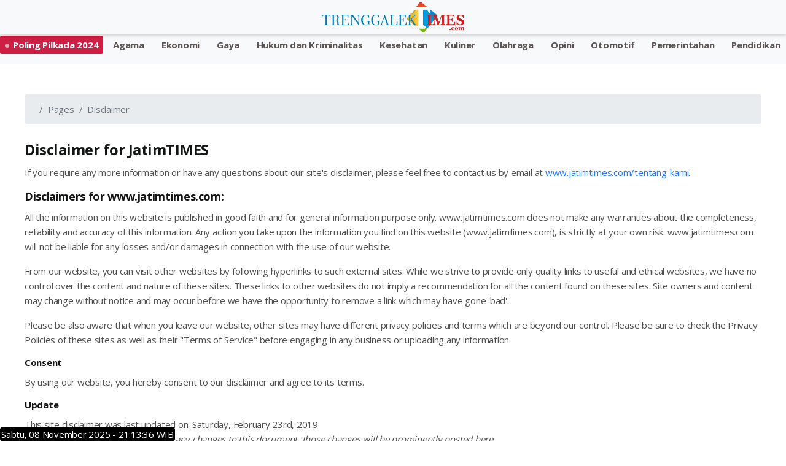

--- FILE ---
content_type: text/html; charset=utf-8
request_url: https://www.google.com/recaptcha/api2/aframe
body_size: 269
content:
<!DOCTYPE HTML><html><head><meta http-equiv="content-type" content="text/html; charset=UTF-8"></head><body><script nonce="7YLBnc-TK2P8SWFCUBV1sQ">/** Anti-fraud and anti-abuse applications only. See google.com/recaptcha */ try{var clients={'sodar':'https://pagead2.googlesyndication.com/pagead/sodar?'};window.addEventListener("message",function(a){try{if(a.source===window.parent){var b=JSON.parse(a.data);var c=clients[b['id']];if(c){var d=document.createElement('img');d.src=c+b['params']+'&rc='+(localStorage.getItem("rc::a")?sessionStorage.getItem("rc::b"):"");window.document.body.appendChild(d);sessionStorage.setItem("rc::e",parseInt(sessionStorage.getItem("rc::e")||0)+1);localStorage.setItem("rc::h",'1762636415450');}}}catch(b){}});window.parent.postMessage("_grecaptcha_ready", "*");}catch(b){}</script></body></html>

--- FILE ---
content_type: text/css
request_url: https://trenggalek.jatimtimes.com/assets/css/style.css
body_size: 18271
content:
@charset "UTF-8";
@import url("inc/bootstrap/bootstrap.min.css");
@import url("inc/owl-carousel/owl.carousel.min.css");
@import url("inc/owl-carousel/owl.theme.default.css");
@import url("https://fonts.googleapis.com/css?family=Open+Sans:400,500,700&display=swap");
body {
  font-family: "Open Sans", sans-serif;
  font-size: 15px;
  line-height: 1.55rem;
  letter-spacing: -0.015rem;
  color: #4F5050;
  background: #ffffff;
  width: 100%;
  height: 100%;
  overflow-x: hidden;
  -webkit-font-smoothing: antialiased;
  -moz-osx-font-smoothing: grayscale;
}

::-webkit-scrollbar {
  width: 0;
}

::selection {
  background: rgba(30, 116, 253, 0.3);
}

a {
  transition: 0.2s all;
  color: #1E74FD;
  outline: 0 !important;
}

a:hover, a:active, a:focus {
  outline: 0 !important;
  color: #1E74FD;
  text-decoration: none;
}

button {
  outline: 0 !important;
}

button:hover, button:active, button:focus {
  outline: 0 !important;
}

.appHeader {
  min-height: 56px;
  display: flex;
  justify-content: center;
  align-items: center;
  position: fixed;
  top: env(safe-area-inset-top);
  left: 0;
  right: 0;
  z-index: 999;
  background: #FFF;
  color: #141515;
  box-shadow: 0 3px 6px 0 rgba(0, 0, 0, 0.1), 0 1px 3px 0 rgba(0, 0, 0, 0.08);
}

.appHeader:before {
  content: '';
  height: env(safe-area-inset-top);
  position: fixed;
  top: 0;
  left: 0;
  right: 0;
  width: 100%;
  z-index: 99999;
  background: #1E74FD;
}

.appHeader.no-border {
  border: 0;
  box-shadow: none;
}

.appHeader.transparent {
  background: transparent;
  box-shadow: none;
}

.appHeader .left,
.appHeader .right {
  height: 56px;
  display: flex;
  align-items: center;
  position: absolute;
}

.appHeader .left i.icon,
.appHeader .left ion-icon,
.appHeader .right i.icon,
.appHeader .right ion-icon {
  font-size: 26px;
  --ionicon-stroke-width: 36px;
}

.appHeader .left .headerButton,
.appHeader .right .headerButton {
  min-width: 36px;
  height: 56px;
  display: flex;
  align-items: center;
  justify-content: center;
  padding: 10px;
  color: #141515;
  position: relative;
}

.appHeader .left .headerButton .btn,
.appHeader .right .headerButton .btn {
  font-size: 16px;
  height: 32px;
  padding: 0px 14px;
  font-weight: 400;
}

.appHeader .left .headerButton:active,
.appHeader .right .headerButton:active {
  opacity: 0.6;
}

.appHeader .left {
  left: 8px;
  top: 0;
}

.appHeader .right {
  right: 8px;
  top: 0;
}

.appHeader .pageTitle {
  font-size: 17px;
  font-weight: 500;
  padding: 0 10px;
}

.appHeader .pageTitle .logo {
  max-height: 18px;
}

.appHeader.text-light {
  color: #fff;
}

.appHeader.text-light .headerButton,
.appHeader.text-light .pageTitle {
  color: #dc3545;
}

.appHeader.bg-primary, .appHeader.bg-secondary, .appHeader.bg-success, .appHeader.bg-warning, .appHeader.bg-danger, .appHeader.bg-info, .appHeader.bg-light, .appHeader.bg-dark {
  border: 0;
}

.extraHeader {
  position: fixed;
  left: 0;
  top: 56px;
  height: 56px;
  right: 0;
  width: 100%;
  padding: 5px 16px;
  margin-top: env(safe-area-inset-top);
  display: flex;
  align-items: center;
  background: #fff;
  z-index: 1000;
  box-shadow: 0 3px 6px 0 rgba(0, 0, 0, 0.1), 0 1px 3px 0 rgba(0, 0, 0, 0.08);
}

.header-large-title {
  padding: 0 10px;
}

.header-large-title .title {
  padding-left: 8px;
  border-left: 4px solid #AD120A;
  font-size: 20px;
  letter-spacing: -0.02em;
  line-height: 1.3em;
  color: #AD120A;
}

.header-large-title .subtitle {
  font-size: 15px;
  font-weight: 400;
  margin: 0 0 0 0;
  color: #000000;
  line-height: 1.6em;
}

.appHeader.scrolled {
  background: transparent;
  border-bottom: 1px solid transparent;
  box-shadow: none;
  height: 0;
  transition: 0.1s all;
}

.appHeader.scrolled .pageTitle {
  opacity: 0;
}

.appHeader.scrolled.is-active {
  background: #FFF;
  min-height: 56px;
  border-bottom-color: #E1E1E1;
  box-shadow: 0 3px 6px 0 rgba(0, 0, 0, 0.1), 0 1px 3px 0 rgba(0, 0, 0, 0.08);
}

.appHeader.scrolled.is-active .pageTitle {
  opacity: 1;
}

.appHeader.scrolled.bg-primary {
  background: transparent !important;
  border-bottom: 0 !important;
}

.appHeader.scrolled.bg-primary .headerButton {
  color: #1E74FD;
}

.appHeader.scrolled.bg-primary.is-active {
  background: #1E74FD !important;
}

.appHeader.scrolled.bg-primary.is-active .headerButton {
  color: #FFF !important;
}

.appHeader.scrolled.bg-secondary {
  background: transparent !important;
  border-bottom: 0 !important;
}

.appHeader.scrolled.bg-secondary .headerButton {
  color: #6C7C94;
}

.appHeader.scrolled.bg-secondary.is-active {
  background: #6C7C94 !important;
}

.appHeader.scrolled.bg-secondary.is-active .headerButton {
  color: #FFF !important;
}

.appHeader.scrolled.bg-success {
  background: transparent !important;
  border-bottom: 0 !important;
}

.appHeader.scrolled.bg-success .headerButton {
  color: #34C759;
}

.appHeader.scrolled.bg-success.is-active {
  background: #34C759 !important;
}

.appHeader.scrolled.bg-success.is-active .headerButton {
  color: #FFF !important;
}

.appHeader.scrolled.bg-danger {
  background: transparent !important;
  border-bottom: 0 !important;
}

.appHeader.scrolled.bg-danger .headerButton {
  color: #EC4433;
}

.appHeader.scrolled.bg-danger.is-active {
  background: #EC4433 !important;
}

.appHeader.scrolled.bg-danger.is-active .headerButton {
  color: #FFF !important;
}

.appHeader.scrolled.bg-warning {
  background: transparent !important;
  border-bottom: 0 !important;
}

.appHeader.scrolled.bg-warning .headerButton {
  color: #FE9500;
}

.appHeader.scrolled.bg-warning.is-active {
  background: #FE9500 !important;
}

.appHeader.scrolled.bg-warning.is-active .headerButton {
  color: #FFF !important;
}

.appHeader.scrolled.bg-info {
  background: transparent !important;
  border-bottom: 0 !important;
}

.appHeader.scrolled.bg-info .headerButton {
  color: #592BCA;
}

.appHeader.scrolled.bg-info.is-active {
  background: #592BCA !important;
}

.appHeader.scrolled.bg-info.is-active .headerButton {
  color: #FFF !important;
}

.appHeader.scrolled.bg-dark {
  background: transparent !important;
  border-bottom: 0 !important;
}

.appHeader.scrolled.bg-dark .headerButton {
  color: #000;
}

.appHeader.scrolled.bg-dark.is-active {
  background: #000 !important;
}

.appHeader.scrolled.bg-dark.is-active .headerButton {
  color: #FFF !important;
}

.appBottomMenu {
  min-height: 56px;
  position: fixed;
  z-index: 999;
  bottom: 0;
  left: 0;
  right: 0;
  background: #FFFFFF;
  display: flex;
  align-items: center;
  justify-content: center;
  border-top: 1px solid #E1E1E1;
  padding-left: 4px;
  padding-right: 4px;
  padding-bottom: env(safe-area-inset-bottom);
}

.appBottomMenu.no-border {
  border: 0 !important;
  box-shadow: 0 !important;
}

.appBottomMenu.rounded {
  border-radius: 24px 24px 0 0 !important;
}

.appBottomMenu.rounded .item:before {
  display: none;
}

.appBottomMenu .item {
  font-size: 9px;
  letter-spacing: 0;
  text-align: center;
  width: 100%;
  height: 56px;
  line-height: 1.2em;
  display: flex;
  align-items: center;
  justify-content: center;
  position: relative;
}

.appBottomMenu .item:before {
  content: '';
  display: block;
  height: 2px;
  border-radius: 0 0 10px 10px;
  background: transparent;
  position: absolute;
  left: 4px;
  right: 4px;
  top: 0;
}

.appBottomMenu .item .col {
  width: 100%;
  padding: 0 4px;
  text-align: center;
}

.appBottomMenu .item i.icon,
.appBottomMenu .item ion-icon {
  display: inline-flex;
  margin: 1px auto 3px auto;
  font-size: 26px;
  line-height: 1em;
  color: #141515;
  transition: 0.1s all;
  display: block;
  margin-top: 1px;
  margin-bottom: 3px;
}

.appBottomMenu .item .action-button {
  display: inline-flex;
  width: 50px;
  height: 50px;
  margin-left: -5px;
  margin-right: -5px;
  align-items: center;
  justify-content: center;
  border-radius: 200px;
  background: #1E74FD;
}

.appBottomMenu .item .action-button.large {
  width: 60px;
  height: 60px;
  margin-top: -20px;
  margin-left: -10px;
  margin-right: -10px;
}

.appBottomMenu .item .action-button i.icon,
.appBottomMenu .item .action-button ion-icon {
  color: #FFF !important;
  margin: 0 !important;
  line-height: 0 !important;
}

.appBottomMenu .item strong {
  margin-top: 4px;
  display: block;
  color: #141515;
  font-weight: 400;
  transition: 0.1s all;
}

.appBottomMenu .item:active {
  opacity: .8;
}

.appBottomMenu .item.active:before {
  background: transparent;
}

.appBottomMenu .item.active i.icon,
.appBottomMenu .item.active ion-icon,
.appBottomMenu .item.active strong {
  color: #1E74FD !important;
  font-weight: 500;
}

.appBottomMenu .item:hover i.icon,
.appBottomMenu .item:hover ion-icon,
.appBottomMenu .item:hover strong {
  color: #141515;
}

.appBottomMenu.text-light {
  color: #FFF;
}

.appBottomMenu.text-light .item {
  color: #FFF;
  opacity: .7;
}

.appBottomMenu.text-light .item i.icon,
.appBottomMenu.text-light .item ion-icon,
.appBottomMenu.text-light .item strong {
  color: #FFF;
}

.appBottomMenu.text-light .item.active {
  opacity: 1;
}

.appBottomMenu.text-light .item.active i.icon,
.appBottomMenu.text-light .item.active ion-icon,
.appBottomMenu.text-light .item.active strong {
  color: #FFF !important;
}

.appBottomMenu.bg-primary, .appBottomMenu.bg-secondary, .appBottomMenu.bg-success, .appBottomMenu.bg-warning, .appBottomMenu.bg-danger, .appBottomMenu.bg-info, .appBottomMenu.bg-light, .appBottomMenu.bg-dark {
  border: 0;
}

.appBottomMenu.bg-primary .item:before, .appBottomMenu.bg-secondary .item:before, .appBottomMenu.bg-success .item:before, .appBottomMenu.bg-warning .item:before, .appBottomMenu.bg-danger .item:before, .appBottomMenu.bg-info .item:before, .appBottomMenu.bg-light .item:before, .appBottomMenu.bg-dark .item:before {
  display: none;
}

#appCapsule {
  padding: 56px 0;
  margin-bottom: env(safe-area-inset-bottom);
  margin-top: env(safe-area-inset-top);
}

#appCapsule.extra-header-active {
  padding-top: 112px;
}

#appCapsule.full-height {
  min-height: 100vh;
}

.section {
  padding: 0 16px;
}

.section.full {
  padding: 0;
}

.wide-block {
  background: #fff;
  border-top: 1px solid #E1E1E1;
  border-bottom: 1px solid #E1E1E1;
  padding-left: 16px;
  padding-right: 16px;
}

.wide-block.transparent {
  background: transparent !important;
}

.section-title {
  font-size: 15px;
  padding: 6px 0;
  display: flex;
  align-items: center;
  justify-content: space-between;
  color: #141515;
  font-weight: 500;
}

.section-title.large {
  font-size: 24px;
  line-height: 1.2em;
  font-weight: 700;
}

.section-title.medium {
  font-size: 17px;
  font-weight: 700;
}

.content-header,
.content-footer {
  font-size: 11px;
  color: #A1A1A2;
  padding-left: 0;
  padding-right: 0;
  line-height: 1.4em;
}

.section.full .section-title {
  padding-left: 16px;
  padding-right: 16px;
}

.section.full .content-header,
.section.full .content-footer {
  padding-left: 16px;
  padding-right: 16px;
}

.section.full .wide-block .content-header,
.section.full .wide-block .content-footer {
  padding-left: 0;
  padding-right: 0;
}

.section.inset .wide-block {
  border: 1px solid #E1E1E1;
  border-radius: 6px;
}

.profileBox {
  padding-left: 16px;
  padding-right: 16px;
  display: flex;
  align-items: center;
  position: relative;
  background: #052344;
  box-shadow: 0 3px 6px 0 rgba(0, 0, 0, 0.1), 0 1px 3px 0 rgba(0, 0, 0, 0.08);
  position: fixed;
  z-index: 100;
  left: 0;
  top: 0;
  margin-top: env(safe-area-inset-top);
  right: 0;
}

.profileBox:before {
  background: #1E74FD;
  content: '';
  height: env(safe-area-inset-top);
  display: block;
  position: fixed;
  top: 0;
  left: 0;
  right: 0;
}

.profileBox .image-wrapper {
  margin-right: 16px;
  padding: 16px 0;
}

.profileBox .image-wrapper .imaged {
  width: 42px;
  height: 42px;
  border: 2px solid #FFF;
  box-shadow: 0 3px 6px 0 rgba(0, 0, 0, 0.1), 0 1px 3px 0 rgba(0, 0, 0, 0.08);
}

.profileBox .in {
  line-height: 1.4em;
  padding: 16px 25px 16px 0;
}

.profileBox .in strong {
  display: block;
  font-weight: 500;
  color: #FFF;
}

.profileBox .in .text-muted {
  font-size: 14px;
  color: rgba(255, 255, 255, 0.5) !important;
}

.sidebar-buttons {
  background: #FFF;
  border-top: 1px solid #E1E1E1;
  display: flex;
  align-items: center;
  justify-content: flex-start;
  position: fixed;
  left: 0;
  bottom: 0;
  right: 0;
  padding-bottom: env(safe-area-inset-bottom);
}

.sidebar-buttons .button {
  float: 1;
  width: 100%;
  height: 56px;
  display: flex;
  align-items: center;
  justify-content: center;
  font-size: 26px;
  color: #141515;
}

.sidebar-buttons .button:hover, .sidebar-buttons .button:active {
  background: rgba(225, 225, 225, 0.2);
}

.sidebar-buttons:last-child {
  border-right-color: transparent;
}

.close-sidebar-button {
  font-size: 22px;
  position: absolute;
  width: 36px;
  display: flex;
  align-items: center;
  border-radius: 100%;
  justify-content: center;
  height: 36px;
  right: 10px;
  top: 50%;
  color: rgba(255, 255, 255, 0.5) !important;
  margin-top: -18px;
}

.close-sidebar-button:active {
  background: rgba(255, 255, 255, 0.1);
}

.action-group {
  display: flex;
  align-items: flex-start;
  justify-content: space-between;
  padding: 0px 16px 10px 16px;
  background: #1E74FD;
}

.action-group .action-button {
  padding: 10px 2px;
  display: inline-flex;
  align-items: center;
  justify-content: center;
  text-align: center;
  font-size: 11px;
  line-height: 1em;
  color: rgba(255, 255, 255, 0.7);
}

.action-group .action-button .iconbox {
  background: rgba(0, 0, 0, 0.3);
  width: 38px;
  height: 38px;
  margin: 0 auto 8px auto;
  border-radius: 100%;
  font-size: 18px;
  color: #FFF;
  display: flex;
  align-items: center;
  justify-content: center;
}

.action-group .action-button:last-child {
  border-right: 0;
}

#sidebarPanel .modal-dialog {
  position: fixed;
  left: 0;
  top: 0;
  bottom: 0;
}

#sidebarPanel .modal-body {
  margin-top: 76px;
  margin-bottom: 80px;
}

#sidebarPanel .modal-content {
  width: 300px;
  padding-top: env(safe-area-inset-top);
}

.panelbox-left .listview > li,
.panelbox-right .listview > li {
  padding: 10px 16px;
}

.panelbox-left .link-listview > li,
.panelbox-right .link-listview > li {
  padding: 0;
}

.panelbox-left .link-listview > li a,
.panelbox-right .link-listview > li a {
  padding: 10px 36px 10px 16px;
}

.panelbox-left .image-listview > li,
.panelbox-right .image-listview > li {
  padding: 0;
}

.panelbox-left .image-listview > li .item,
.panelbox-right .image-listview > li .item {
  padding: 10px 16px;
}

.panelbox-left .image-listview > li a.item,
.panelbox-right .image-listview > li a.item {
  padding-right: 36px;
}

.sidebar-close {
  position: absolute;
  right: 10px;
}

.appFooter {
  border-top: 1px solid #E1E1E1;
  padding: 24px 16px;
  font-size: 12px;
  text-align: center;
  line-height: 1.2em;
  background: #fff;
}

.appFooter .footer-title {
  font-weight: 500;
  color: #141515;
  margin-bottom: 8px;
}

.appFooter .btn {
  margin: 0 5px;
}

.fixed-footer {
  position: fixed;
  bottom: 0;
  left: 0;
  min-height: 84px;
  right: 0;
  background: #fff;
  display: flex;
  align-items: center;
  justify-content: center;
  padding-left: 8px;
  padding-right: 8px;
  padding-bottom: env(safe-area-inset-bottom);
}

.fixed-footer > div {
  width: 100%;
}

.fixed-footer.transparent {
  background: transparent !important;
}

.footer-logo {
  height: 16px;
}

.footer-link {
  padding: 0;
  border-top: 1px solid rgba(225, 225, 225, 0.5);
  border-bottom: 1px solid rgba(225, 225, 225, 0.5);
  margin-left: -16px;
  margin-right: -16px;
  display: flex;
  align-items: center;
  justify-content: space-between;
}

.footer-link a {
  float: 1;
  padding: 12px 2px;
  width: 100%;
  color: #4F5050;
  display: block;
}

.footer-link a span {
  display: block;
}

.footer-link a i.icon,
.footer-link a ion-icon {
  font-size: 24px;
  margin-bottom: 4px;
}

.exampleBox {
  width: 100%;
  height: 40px;
  display: flex;
  align-items: center;
  justify-content: center;
  border: 1px solid #E1E1E1;
  background: rgba(225, 225, 225, 0.3);
  font-size: 10px;
}

.demoPage .appHeader {
  position: relative;
  z-index: 0;
}

.demoPage .appHeader:before {
  height: 0 !important;
  display: none;
}

.demoPage .appBottomMenu {
  position: relative;
  z-index: 0;
  padding-bottom: 0;
}

.row {
  margin-left: -8px;
  margin-right: -8px;
}

.col-1,
.col-2,
.col-3,
.col-4,
.col-5,
.col-6,
.col-7,
.col-8,
.col-9,
.col-10,
.col-11,
.col-12,
.col-sm-1,
.col-sm-2,
.col-sm-3,
.col-sm-4,
.col-sm-5,
.col-sm-6,
.col-sm-7,
.col-sm-8,
.col-sm-9,
.col-sm-10,
.col-sm-11,
.col-sm-12,
.col-md-1,
.col-md-2,
.col-md-3,
.col-md-4,
.col-md-5,
.col-md-6,
.col-md-7,
.col-md-8,
.col-md-9,
.col-md-10,
.col-md-11,
.col-md-12,
.col-lg-1,
.col-lg-2,
.col-lg-3,
.col-lg-4,
.col-lg-5,
.col-lg-6,
.col-lg-7,
.col-lg-8,
.col-lg-9,
.col-lg-10,
.col-lg-11,
.col-lg-12,
.col-xl-1,
.col-xl-2,
.col-xl-3,
.col-xl-4,
.col-xl-5,
.col-xl-6,
.col-xl-7,
.col-xl-8,
.col-xl-9,
.col-xl-10,
.col-xl-11,
.col-xl-12 {
  padding-left: 8px;
  padding-right: 8px;
  margin-top: 10px;
}

.m-0 {
  margin: 0 !important;
}

.m-05 {
  margin: 5px !important;
}

.m-1 {
  margin: 8px !important;
}

.m-2 {
  margin: 16px !important;
}

.m-3 {
  margin: 24px !important;
}

.m-4 {
  margin: 32px !important;
}

.m-5 {
  margin: 40px !important;
}

.mt-0 {
  margin-top: 0 !important;
}

.mt-05 {
  margin-top: 5px !important;
}

.mt-1 {
  margin-top: 8px !important;
}

.mt-2 {
  margin-top: 16px !important;
}

.mt-3 {
  margin-top: 24px !important;
}

.mt-4 {
  margin-top: 32px !important;
}

.mt-5 {
  margin-top: 40px !important;
}

.mb-0 {
  margin-bottom: 0px !important;
}

.mb-05 {
  margin-bottom: 5px !important;
}

.mb-1 {
  margin-bottom: 8px !important;
}

.mb-2 {
  margin-bottom: 16px !important;
}

.mb-3 {
  margin-bottom: 24px !important;
}

.mb-4 {
  margin-bottom: 32px !important;
}

.mb-5 {
  margin-bottom: 40px !important;
}

.ml-0 {
  margin-left: 0 !important;
}

.ml-05 {
  margin-left: 5px !important;
}

.ml-1 {
  margin-left: 8px !important;
}

.ml-2 {
  margin-left: 16px !important;
}

.ml-3 {
  margin-left: 24px !important;
}

.ml-4 {
  margin-left: 32px !important;
}

.ml-5 {
  margin-left: 40px !important;
}

.mr-0 {
  margin-right: 0px !important;
}

.mr-05 {
  margin-right: 5px !important;
}

.mr-1 {
  margin-right: 8px !important;
}

.mr-2 {
  margin-right: 16px !important;
}

.mr-3 {
  margin-right: 24px !important;
}

.mr-4 {
  margin-right: 32px !important;
}

.mr-5 {
  margin-right: 40px !important;
}

.p-0 {
  padding: 0 !important;
}

.p-05 {
  padding: 5px !important;
}

.p-1 {
  padding: 8px !important;
}

.p-2 {
  padding: 16px !important;
}

.p-3 {
  padding: 24px !important;
}

.p-4 {
  padding: 32px !important;
}

.p-5 {
  padding: 40px !important;
}

.pt-0 {
  padding-top: 0px !important;
}

.pt-05 {
  padding-top: 5px !important;
}

.pt-1 {
  padding-top: 8px !important;
}

.pt-2 {
  padding-top: 16px !important;
}

.pt-3 {
  padding-top: 24px !important;
}

.pt-4 {
  padding-top: 32px !important;
}

.pt-5 {
  padding-top: 40px !important;
}

.pb-0 {
  padding-bottom: 0px !important;
}

.pb-05 {
  padding-bottom: 5px !important;
}

.pb-1 {
  padding-bottom: 8px !important;
}

.pb-2 {
  padding-bottom: 16px !important;
}

.pb-3 {
  padding-bottom: 24px !important;
}

.pb-4 {
  padding-bottom: 32px !important;
}

.pb-5 {
  padding-bottom: 40px !important;
}

.pl-0 {
  padding-left: 0px !important;
}

.pl-05 {
  padding-left: 5px !important;
}

.pl-1 {
  padding-left: 8px !important;
}

.pl-2 {
  padding-left: 16px !important;
}

.pl-3 {
  padding-left: 24px !important;
}

.pl-4 {
  padding-left: 32px !important;
}

.pl-5 {
  padding-left: 40px !important;
}

.pr-0 {
  padding-right: 0px !important;
}

.pr-05 {
  padding-right: 5px !important;
}

.pr-1 {
  padding-right: 8px !important;
}

.pr-2 {
  padding-right: 16px !important;
}

.pr-3 {
  padding-right: 24px !important;
}

.pr-4 {
  padding-right: 32px !important;
}

.pr-5 {
  padding-right: 40px !important;
}

h1,
h2,
h3,
h4,
h5,
h6 {
  color: #141515;
  margin: 0 0 10px 0;
  letter-spacing: -0.02em;
  line-height: 1.3em;
}

h1 small,
h2 small,
h3 small,
h4 small,
h5 small,
h6 small {
  color: rgba(20, 21, 21, 0.6);
}

h1 .badge,
h2 .badge,
h3 .badge,
h4 .badge,
h5 .badge,
h6 .badge {
  line-height: 1em;
}

.text-muted {
  font-size: 13px;
  color: #4F5050 !important;
}

h1 {
  font-size: 24px;
  font-weight: 600;
}

h2 {
  font-size: 18px;
  font-weight: 600;
}

h3 {
  font-size: 15px;
  font-weight: 600;
}

h4 {
  font-size: 12px;
  font-weight: 500;
}

h5 {
  font-size: 10px;
  font-weight: 500;
}

h6 {
  font-size: 8px;
  font-weight: 500;
}

.lead {
  font-weight: 400;
  font-size: 17px;
  color: #4F5050 !important;
}

mark {
  border-radius: 6px;
}

.text-large {
  font-size: 34px;
}

strong,
b {
  font-weight: 500;
}

.page-title {
  display: flex;
  align-items: flex-end;
  justify-content: space-between;
}

.page-title.inset {
  padding-left: 16px;
  padding-right: 16px;
}

.page-title .in {
  padding-right: 16px;
}

.page-title .link {
  font-size: 13px;
  font-weight: 500;
  display: flex;
  align-items: center;
  justify-content: center;
  margin-bottom: 3px;
}

.page-title .link:hover, .page-title .link:active {
  opacity: 0.8;
}

.page-title strong {
  font-weight: 500;
  color: #A1A1A2;
  font-size: 13px;
  text-transform: uppercase;
  line-height: 1.2em;
}

.page-title .title {
  margin: 0;
  font-size: 24px;
  line-height: 1.2em;
}

.section.full .page-title {
  padding-left: 16px;
  padding-right: 16px;
}

code {
  color: #1E74FD;
}

figure.codebox {
  background: #E1E1E1;
  border-radius: 6px;
  padding: 5px 12px;
}

figure.codebox code {
  color: #141515;
  line-height: 1.2em;
}

ion-icon {
  --ionicon-stroke-width: 32px;
}

i.icon {
  line-height: 1em !important;
}

.demoIcons {
  font-size: 32px;
  color: #141515;
}

.iconedbox {
  display: inline-flex;
  align-items: center;
  justify-content: center;
  font-size: 24px;
  line-height: 1em;
  width: 32px;
  height: 32px;
  border-radius: 6px;
}

.iconedbox.iconedbox-sm {
  width: 26px;
  height: 26px;
  font-size: 18px;
  line-height: 1em;
}

.iconedbox.iconedbox-lg {
  width: 64px;
  height: 64px;
  font-size: 42px;
  line-height: 1em;
}

.iconedbox.iconedbox-xl {
  width: 96px;
  height: 96px;
  font-size: 64px;
  line-height: 1em;
}

.iconedbox.iconedbox-xxl {
  width: 144px;
  height: 144px;
  font-size: 90px;
  line-height: 1em;
}

.imaged {
  height: auto;
  border-radius: 6px;
}

.imaged.w16 {
  width: 16px !important;
}

.imaged.w24 {
  width: 24px !important;
}

.imaged.w32 {
  width: 32px !important;
}

.imaged.w36 {
  width: 36px !important;
}

.imaged.w48 {
  width: 48px !important;
}

.imaged.w64 {
  width: 64px !important;
}

.imaged.w76 {
  width: 76px !important;
}

.imaged.w86 {
  width: 86px !important;
}

.imaged.w100 {
  width: 100px !important;
}

.imaged.w120 {
  width: 120px !important;
}

.imaged.w140 {
  width: 140px !important;
}

.imaged.w160 {
  width: 160px !important;
}

.imaged.w180 {
  width: 180px !important;
}

.imaged.w200 {
  width: 200px !important;
}

.imaged.winfografis {
  width: 400px !important;
  height: 500px !important;
}

.imaged.img-fluid {
  width: 100%;
}

.imaged.rounded {
  border-radius: 100% !important;
}

.imaged.radius {
  border-radius: 6px !important;
}

.imaged.square {
  border-radius: 0 !important;
}

#loader {
  position: fixed;
  left: 0;
  top: 0;
  right: 0;
  bottom: 0;
  z-index: 99999;
  background: #FFF;
  display: flex;
  align-items: center;
  justify-content: center;
}

#loader .loading-icon {
  width: 42px;
  height: auto;
  animation: loadingAnimation 1s infinite;
}

@keyframes loadingAnimation {
  0% {
    transform: rotate(0deg);
  }
  100% {
    transform: rotate(360deg);
  }
}

.badge {
  font-size: 12px;
  line-height: 1em;
  letter-spacing: 0;
  height: 22px;
  min-width: 22px;
  padding: 0 6px;
  display: inline-flex;
  align-items: center;
  justify-content: center;
  font-weight: 400;
}

.badge-primary,
a.badge-primary {
  background: #343a40 !important;
}

.badge-secondary,
a.badge-secondary {
  background: #6C7C94 !important;
}

.badge-success,
a.badge-success {
  background: #34C759 !important;
}

.badge-danger,
a.badge-danger {
  background: #EC4433 !important;
}

.badge-warning,
a.badge-warning {
  background: #FE9500 !important;
  color: #FFF;
}

.badge-info,
a.badge-info {
  background: #592BCA !important;
}

.badge-light,
a.badge-light {
  background: rgba(255, 255, 255, 0.6) !important;
  color: #141515;
}

.badge-dark,
a.badge-dark {
  background: #222 !important;
}

.badge-empty {
  display: block !important;
  min-width: 8px !important;
  width: 8px !important;
  height: 8px !important;
  padding: 0 !important;
  font-size: 0px;
}

.appHeader .badge {
  min-width: 16px;
  height: 16px;
  line-height: 9px !important;
  font-size: 10px;
  padding: 0 4px !important;
  position: absolute;
  right: 2px;
  top: 10px;
}

.appHeader .badge-empty {
  top: 14px;
}

.appBottomMenu .badge {
  min-width: 16px;
  height: 16px;
  line-height: 9px !important;
  font-size: 10px;
  padding: 0 4px !important;
  position: absolute;
  right: 50%;
  transform: translateX(120%);
  top: -3px;
}

.appBottomMenu .badge-empty {
  transform: translateX(200%);
  top: -1px;
}

.listview-title {
  color: #4F5050;
  padding: 7px 16px;
  font-size: 13px;
  font-weight: 500;
  display: flex;
  align-items: center;
  justify-content: space-between;
}

.listview-title .link {
  color: #A1A1A2;
  font-weight: 500;
  font-size: 11px;
  display: flex;
  align-items: center;
}

.listview-title .link i.icon,
.listview-title .link ion-icon {
  font-size: 15px;
  margin-right: 4px;
}

.listview {
  display: block;
  padding: 0;
  margin: 0;
  color: #141515;
  background: #fff;
  border-top: 1px solid #E1E1E1;
  border-bottom: 1px solid #E1E1E1;
  line-height: 1.3em;
}

.listview .text-muted {
  font-size: 13px;
  color: #A1A1A2 !important;
}

.listview > li {
  padding: 8px 16px;
  display: block;
  align-items: center;
  justify-content: space-between;
  position: relative;
  min-height: 50px;
}

.listview > li .item {
  position: relative;
}

.listview > li:after {
  content: "";
  display: block;
  position: absolute;
  left: 0;
  right: 0;
  bottom: 0;
  height: 1px;
  background: #E1E1E1;
}

.listview > li:last-child:after {
  display: none;
}

.listview > li footer,
.listview > li header {
  font-size: 12px;
  margin: 0;
  line-height: 1.2em;
}

.listview > li footer {
  color: #4F5050;
  margin-top: 3px;
}

.listview > li header {
  margin-bottom: 3px;
}

.listview > li.divider-title {
  background: rgba(225, 225, 225, 0.5);
  margin-top: -1px;
  border-top: 1px solid #E1E1E1;
  border-bottom: 1px solid #E1E1E1;
  padding: 12px 16px;
  font-size: 13px;
  min-height: auto;
  color: #4F5050;
}

.listview > li.divider-title:after {
  display: none;
}

.listview.flush {
  border-top: 0;
  border-bottom: 0;
}

.listview.transparent {
  background: transparent;
}

.simple-listview > li {
  display: flex;
}

.link-listview > li {
  padding: 0;
  min-height: auto;
}

.link-listview > li a {
  padding: 8px 36px 8px 16px;
  min-height: 50px;
  display: flex;
  width: 100%;
  align-items: center;
  justify-content: space-between;
  color: #141515 !important;
}

.link-listview > li a:after {
  background-image: url("data:image/svg+xml,%0A%3Csvg width='10px' height='16px' viewBox='0 0 10 16' version='1.1' xmlns='http://www.w3.org/2000/svg' xmlns:xlink='http://www.w3.org/1999/xlink'%3E%3Cg id='Page-1' stroke='none' stroke-width='1' fill='none' fill-rule='evenodd' stroke-linecap='round' stroke-linejoin='round'%3E%3Cg id='Listview' transform='translate(-112.000000, -120.000000)' stroke='%23A1A1A2' stroke-width='2.178'%3E%3Cpolyline id='Path' points='114 122 120 128 114 134'%3E%3C/polyline%3E%3C/g%3E%3C/g%3E%3C/svg%3E");
  background-repeat: no-repeat;
  background-position: center center;
  width: 16px;
  height: 16px;
  content: "";
  position: absolute;
  right: 12px;
  opacity: 0.5;
  top: 50%;
  margin-top: -8px;
}

.link-listview > li a:active {
  background: rgba(225, 225, 225, 0.3);
}

.image-listview > li {
  padding: 0;
  min-height: auto;
}

.image-listview > li:after {
  left: 68px;
}

.image-listview > li .item {
  padding: 10px 16px;
  width: 100%;
  min-height: 50px;
  display: flex;
  align-items: center;
}

.image-listview > li .item .image {
  min-width: 36px;
  max-width: 36px;
  width: 36px;
  height: 36px;
  border-radius: 400px;
  margin-right: 16px;
}

.image-listview > li .item .icon-box {
  min-width: 36px;
  max-width: 36px;
  width: 36px;
  height: 36px;
  display: flex;
  align-items: center;
  justify-content: center;
  line-height: 1em;
  font-size: 20px;
  border-radius: 400px;
  margin-right: 16px;
}

.image-listview > li .item .icon-box.bg-primary, .image-listview > li .item .icon-box.bg-secondary, .image-listview > li .item .icon-box.bg-success, .image-listview > li .item .icon-box.bg-danger, .image-listview > li .item .icon-box.bg-warning, .image-listview > li .item .icon-box.bg-info, .image-listview > li .item .icon-box.bg-dark, .image-listview > li .item .icon-box.bg-light {
  box-shadow: inset 0 0 0 1px rgba(255, 255, 255, 0.12);
}

.image-listview > li .item .in {
  display: flex;
  align-items: center;
  justify-content: space-between;
  width: 100%;
}

.image-listview > li a.item {
  color: #141515 !important;
  padding-right: 36px;
}

.image-listview > li a.item:active {
  background: rgba(225, 225, 225, 0.3);
}

.image-listview > li a.item:after {
  background-image: url("data:image/svg+xml,%0A%3Csvg width='10px' height='16px' viewBox='0 0 10 16' version='1.1' xmlns='http://www.w3.org/2000/svg' xmlns:xlink='http://www.w3.org/1999/xlink'%3E%3Cg id='Page-1' stroke='none' stroke-width='1' fill='none' fill-rule='evenodd' stroke-linecap='round' stroke-linejoin='round'%3E%3Cg id='Listview' transform='translate(-112.000000, -120.000000)' stroke='%23A1A1A2' stroke-width='2.178'%3E%3Cpolyline id='Path' points='114 122 120 128 114 134'%3E%3C/polyline%3E%3C/g%3E%3C/g%3E%3C/svg%3E");
  background-repeat: no-repeat;
  background-position: center center;
  width: 16px;
  height: 16px;
  content: "";
  position: absolute;
  right: 12px;
  opacity: 0.5;
  top: 50%;
  margin-top: -8px;
}

.image-listview.text > li:after {
  left: 16px;
}

.image-listview.media > li {
  border-bottom: 1px solid #E1E1E1;
}

.image-listview.media > li:last-child {
  border-bottom: 0;
}

.image-listview.media > li .imageWrapper {
  margin-right: 16px;
}

.image-listview.media > li:after {
  display: none;
}

.listview.no-line > li:after,
.listview.no-line .item :after {
  display: none;
}

.listview.no-space > li .item {
  padding: 0;
}

.multi-level > a:after {
  transform: rotate(90deg);
}

.multi-level ul {
  border: 0;
  padding: 0;
  margin: 0;
  display: none;
}

.multi-level ul > li {
  border: 0 !important;
}

.multi-level ul > li:after {
  height: 0;
}

.multi-level ul > li a,
.multi-level ul > li .item {
  padding-left: 68px !important;
}

.multi-level.active > a:after {
  transform: rotate(-90deg);
}

.multi-level.active ul {
  padding-bottom: 8px;
}

.link-listview .link-listview a,
.link-listview .link-listview .item,
.link-listview .image-listview a,
.link-listview .image-listview .item {
  padding-left: 16px !important;
}

.link-listview .image-listview.media > li {
  border: 0;
}

.link-listview .simple-listview {
  padding-left: 0 !important;
}

.image-listview .simple-listview {
  padding-left: 52px !important;
}

.image-listview.text .simple-listview {
  padding-left: 0 !important;
}

.image-listview.text .link-listview a,
.image-listview.text .link-listview .item,
.image-listview.text .image-listview a,
.image-listview.text .image-listview .item {
  padding-left: 16px !important;
}

.image-listview.media .simple-listview {
  padding-left: 80px !important;
}

.image-listview.media .link-listview a,
.image-listview.media .link-listview .item,
.image-listview.media .image-listview a,
.image-listview.media .image-listview .item {
  padding-left: 96px !important;
}

.card {
  background: #ffffff;
  border-radius: 6px;
  border: 0;
  box-shadow: 0 3px 6px 0 rgba(0, 0, 0, 0.1), 0 1px 3px 0 rgba(0, 0, 0, 0.08);
}

.card .card-body {
  padding: 24px 16px;
  line-height: 1.4em;
}

.card .card-title {
  color: #141515;
  font-size: 24px;
  font-weight: 700;
}

.card .card-subtitle {
  color: #4F5050;
  font-weight: 500;
  letter-spacing: .01em;
  font-size: 11px;
  text-transform: uppercase;
  margin-bottom: 8px;
}

.card .listview > li:first-child .item {
  border-radius: 6px 6px 0 0;
}

.card .listview > li:last-child .item {
  border-radius: 0 0 6px 6px;
}

.card .card-header {
  background: transparent;
  color: #141515;
  font-weight: 500;
  padding: 12px 16px;
  border-bottom: 1px solid #E1E1E1;
}

.card .card-footer {
  background: transparent;
  border-top: 1px solid #E1E1E1;
  color: #4F5050;
  padding: 12px 16px;
}

.card .card-img-top {
  border-radius: 6px 6px 0 0;
}

.card .overlay-img {
  border-radius: 6px;
}

.card .card-img-overlay {
  background: rgba(0, 0, 0, 0.5);
  border-radius: 6px;
}

.card .card-img-overlay .card-title {
  color: #fff;
}

.card .card-img-overlay .card-text {
  color: rgba(255, 255, 255, 0.7);
}

.card.bg-primary, .card.bg-secondary, .card.bg-danger, .card.bg-success, .card.bg-warning, .card.bg-info, .card.bg-dark {
  border: 0;
}

.card.bg-primary .card-title, .card.bg-secondary .card-title, .card.bg-danger .card-title, .card.bg-success .card-title, .card.bg-warning .card-title, .card.bg-info .card-title, .card.bg-dark .card-title {
  color: #fff;
}

.card.bg-primary .card-text, .card.bg-secondary .card-text, .card.bg-danger .card-text, .card.bg-success .card-text, .card.bg-warning .card-text, .card.bg-info .card-text, .card.bg-dark .card-text {
  color: rgba(255, 255, 255, 0.7);
}

.card.bg-primary .card-header, .card.bg-secondary .card-header, .card.bg-danger .card-header, .card.bg-success .card-header, .card.bg-warning .card-header, .card.bg-info .card-header, .card.bg-dark .card-header {
  color: #fff;
  border-bottom: 1px solid rgba(255, 255, 255, 0.15);
}

.card.bg-light {
  background: #fff;
}

.card.product-card .card-body {
  padding: 8px;
}

.card.product-card .image {
  width: 100%;
  border-radius: 6px;
}

.card.product-card .title {
  font-size: 15px;
  margin: 10px 0 0 0;
  padding: 0 4px;
  font-weight: 500;
}

.card.product-card .text {
  font-size: 11px;
  color: #A1A1A2;
  margin: 0;
  padding: 0 4px 10px 4px;
}

.card.product-card .price {
  margin: 0 0 10px 0;
  padding: 0px 4px;
  display: block;
  font-size: 15px;
  font-weight: 500;
  color: #1E74FD;
}

.btn {
  height: 40px;
  padding: 3px 18px;
  font-size: 13px;
  line-height: 1.2em;
  font-weight: 500;
  box-shadow: none !important;
  display: inline-flex;
  align-items: center;
  justify-content: center;
  transition: 0.2s all;
  text-decoration: none !important;
  border-radius: 6px;
  border-width: 2px;
}

.btn i.icon,
.btn ion-icon {
  font-size: 22px;
  margin-right: 10px;
  margin-top: -2px;
  font-weight: 700;
}

.btn.rounded {
  border-radius: 100px !important;
}

.btn.square {
  border-radius: 0 !important;
}

.btn.shadowed {
  box-shadow: 0 3px 6px 0 rgba(0, 0, 0, 0.1), 0 1px 3px 0 rgba(0, 0, 0, 0.08) !important;
}

.btn-lg {
  height: 48px;
  padding: 3px 24px;
  font-size: 18px;
}

.btn-lg i.icon,
.btn-lg ion-icon {
  font-size: 26px;
}

.btn-sm {
  height: 30px;
  padding: 0px 12px;
  font-size: 12px;
}

.btn-sm i.icon,
.btn-sm ion-icon {
  font-size: 20px;
  margin-right: 6px;
}

.btn-group .btn:active {
  transform: none;
}

.btn-icon {
  width: 40px;
  height: 40px;
  padding: 0;
}

.btn-icon i.icon,
.btn-icon ion-icon {
  text-align: center;
  margin: 0 !important;
}

.btn-icon.btn-lg {
  width: 48px;
  height: 48px;
}

.btn-icon.btn-lg i.icon,
.btn-icon.btn-lg ion-icon {
  font-size: 32px;
}

.btn-icon.btn-sm {
  width: 30px;
  height: 30px;
}

.btn-icon.btn-sm i.icon,
.btn-icon.btn-sm ion-icon {
  font-size: 18px;
}

.btn-primary {
  background: #586d7 !important;
  border-color: #a1a1a2 !important;
  color: #ffffff !important;
}

.btn-primary:hover, .btn-primary:focus, .btn-primary:active, .btn-primary.active {
  background: #0564fd !important;
  border-color: #0564fd !important;
}

.btn-primary.disabled, .btn-primary:disabled {
  background: #1E74FD;
  border-color: #1E74FD;
  opacity: 0.5;
}

.btn-secondary {
  background: #6C7C94 !important;
  border-color: #6C7C94 !important;
  color: #ffffff !important;
}

.btn-secondary:hover, .btn-secondary:focus, .btn-secondary:active, .btn-secondary.active {
  background: #617085 !important;
  border-color: #617085 !important;
}

.btn-secondary.disabled, .btn-secondary:disabled {
  background: #6C7C94;
  border-color: #6C7C94;
  opacity: 0.5;
}

.btn-success {
  background: #34C759 !important;
  border-color: #34C759 !important;
  color: #ffffff !important;
}

.btn-success:hover, .btn-success:focus, .btn-success:active, .btn-success.active {
  background: #2fb350 !important;
  border-color: #2fb350 !important;
}

.btn-success.disabled, .btn-success:disabled {
  background: #34C759;
  border-color: #34C759;
  opacity: 0.5;
}

.btn-danger {
  background: #EC4433 !important;
  border-color: #EC4433 !important;
  color: #ffffff !important;
}

.btn-danger:hover, .btn-danger:focus, .btn-danger:active, .btn-danger.active {
  background: #ea2f1c !important;
  border-color: #ea2f1c !important;
}

.btn-danger.disabled, .btn-danger:disabled {
  background: #EC4433;
  border-color: #EC4433;
  opacity: 0.5;
}

.btn-warning {
  color: #fff !important;
  background: #FE9500 !important;
  border-color: #FE9500 !important;
  color: #ffffff !important;
}

.btn-warning:hover, .btn-warning:focus, .btn-warning:active, .btn-warning.active {
  background: #e58600 !important;
  border-color: #e58600 !important;
}

.btn-warning.disabled, .btn-warning:disabled {
  background: #FE9500;
  border-color: #FE9500;
  opacity: 0.5;
}

.btn-link {
  color: #1E74FD !important;
}

.btn-info {
  background: #592BCA !important;
  border-color: #592BCA !important;
  color: #ffffff !important;
}

.btn-info:hover, .btn-info:focus, .btn-info:active, .btn-info.active {
  background: #5027b5 !important;
  border-color: #5027b5 !important;
}

.btn-info.disabled, .btn-info:disabled {
  background: #592BCA;
  border-color: #592BCA;
  opacity: 0.5;
}

.btn-dark {
  background: #333 !important;
  border-color: #333 !important;
  color: #ffffff !important;
}

.btn-dark:hover, .btn-dark:focus, .btn-dark:active, .btn-dark.active {
  background: #262626 !important;
  border-color: #262626 !important;
}

.btn-dark.disabled, .btn-dark:disabled {
  background: #333;
  border-color: #333;
  opacity: 0.5;
}

.btn-light {
  background: rgba(255, 255, 255, 0.5) !important;
  border-color: rgba(255, 255, 255, 0.5) !important;
  color: #ffffff !important;
  color: #141515 !important;
}

.btn-light:hover, .btn-light:focus, .btn-light:active, .btn-light.active {
  background: rgba(242, 242, 242, 0.5) !important;
  border-color: rgba(242, 242, 242, 0.5) !important;
}

.btn-light.disabled, .btn-light:disabled {
  background: rgba(255, 255, 255, 0.5);
  border-color: rgba(255, 255, 255, 0.5);
  opacity: 0.5;
}

.btn-outline-primary {
  background: transparent;
  border-color: #1E74FD;
  border-width: 1px;
  color: #1E74FD;
  transition: 0.2s all;
}

.btn-outline-primary:hover, .btn-outline-primary:active {
  background: rgba(30, 116, 253, 0.15) !important;
  border-color: #1E74FD !important;
  color: #1E74FD !important;
}

.btn-outline-primary.active {
  background: #1E74FD !important;
  color: #fff !important;
  border-color: #1E74FD !important;
}

.btn-outline-primary.disabled, .btn-outline-primary:disabled {
  color: #1E74FD !important;
  border-color: #1E74FD !important;
  background: transparent !important;
  opacity: 0.5;
}

.btn-outline-secondary {
  background: transparent;
  border-color: #6C7C94;
  border-width: 1px;
  color: #6C7C94;
  transition: 0.2s all;
}

.btn-outline-secondary:hover, .btn-outline-secondary:active {
  background: rgba(108, 124, 148, 0.15) !important;
  border-color: #6C7C94 !important;
  color: #6C7C94 !important;
}

.btn-outline-secondary.active {
  background: #6C7C94 !important;
  color: #fff !important;
  border-color: #6C7C94 !important;
}

.btn-outline-secondary.disabled, .btn-outline-secondary:disabled {
  color: #6C7C94 !important;
  border-color: #6C7C94 !important;
  background: transparent !important;
  opacity: 0.5;
}

.btn-outline-success {
  background: transparent;
  border-color: #34C759;
  border-width: 1px;
  color: #34C759;
  transition: 0.2s all;
}

.btn-outline-success:hover, .btn-outline-success:active {
  background: rgba(52, 199, 89, 0.15) !important;
  border-color: #34C759 !important;
  color: #34C759 !important;
}

.btn-outline-success.active {
  background: #34C759 !important;
  color: #fff !important;
  border-color: #34C759 !important;
}

.btn-outline-success.disabled, .btn-outline-success:disabled {
  color: #34C759 !important;
  border-color: #34C759 !important;
  background: transparent !important;
  opacity: 0.5;
}

.btn-outline-danger {
  background: transparent;
  border-color: #EC4433;
  border-width: 1px;
  color: #EC4433;
  transition: 0.2s all;
}

.btn-outline-danger:hover, .btn-outline-danger:active {
  background: rgba(236, 68, 51, 0.15) !important;
  border-color: #EC4433 !important;
  color: #EC4433 !important;
}

.btn-outline-danger.active {
  background: #EC4433 !important;
  color: #fff !important;
  border-color: #EC4433 !important;
}

.btn-outline-danger.disabled, .btn-outline-danger:disabled {
  color: #EC4433 !important;
  border-color: #EC4433 !important;
  background: transparent !important;
  opacity: 0.5;
}

.btn-outline-warning {
  background: transparent;
  border-color: #FE9500;
  border-width: 1px;
  color: #FE9500;
  transition: 0.2s all;
}

.btn-outline-warning:hover, .btn-outline-warning:active {
  background: rgba(254, 149, 0, 0.15) !important;
  border-color: #FE9500 !important;
  color: #FE9500 !important;
}

.btn-outline-warning.active {
  background: #FE9500 !important;
  color: #fff !important;
  border-color: #FE9500 !important;
}

.btn-outline-warning.disabled, .btn-outline-warning:disabled {
  color: #FE9500 !important;
  border-color: #FE9500 !important;
  background: transparent !important;
  opacity: 0.5;
}

.btn-outline-info {
  background: transparent;
  border-color: #592BCA;
  border-width: 1px;
  color: #592BCA;
  transition: 0.2s all;
}

.btn-outline-info:hover, .btn-outline-info:active {
  background: rgba(89, 43, 202, 0.15) !important;
  border-color: #592BCA !important;
  color: #592BCA !important;
}

.btn-outline-info.active {
  background: #592BCA !important;
  color: #fff !important;
  border-color: #592BCA !important;
}

.btn-outline-info.disabled, .btn-outline-info:disabled {
  color: #592BCA !important;
  border-color: #592BCA !important;
  background: transparent !important;
  opacity: 0.5;
}

.btn-outline-light {
  background: transparent;
  border-color: #fff;
  border-width: 1px;
  color: #fff;
  transition: 0.2s all;
}

.btn-outline-light:hover, .btn-outline-light:active {
  background: rgba(255, 255, 255, 0.15) !important;
  border-color: #fff !important;
  color: #fff !important;
}

.btn-outline-light.active {
  background: #fff !important;
  color: #fff !important;
  border-color: #fff !important;
}

.btn-outline-light.disabled, .btn-outline-light:disabled {
  color: #fff !important;
  border-color: #fff !important;
  background: transparent !important;
  opacity: 0.5;
}

.btn-outline-light:active {
  color: #141515 !important;
}

.btn-text-primary {
  background: transparent;
  border-color: transparent;
  color: #1E74FD !important;
  transition: 0.2s all;
}

.btn-text-primary:hover {
  background: transparent;
}

.btn-text-primary:active, .btn-text-primary.active {
  background: rgba(30, 116, 253, 0.15) !important;
  border-color: transparent !important;
  color: #1E74FD !important;
}

.btn-text-primary.disabled, .btn-text-primary:disabled {
  color: #1E74FD !important;
  border-color: #1E74FD !important;
  background: transparent !important;
  opacity: 0.5;
}

.btn-text-secondary {
  background: transparent;
  border-color: transparent;
  color: #6C7C94 !important;
  transition: 0.2s all;
}

.btn-text-secondary:hover {
  background: transparent;
}

.btn-text-secondary:active, .btn-text-secondary.active {
  background: rgba(108, 124, 148, 0.15) !important;
  border-color: transparent !important;
  color: #6C7C94 !important;
}

.btn-text-secondary.disabled, .btn-text-secondary:disabled {
  color: #6C7C94 !important;
  border-color: #6C7C94 !important;
  background: transparent !important;
  opacity: 0.5;
}

.btn-text-success {
  background: transparent;
  border-color: transparent;
  color: #34C759 !important;
  transition: 0.2s all;
}

.btn-text-success:hover {
  background: transparent;
}

.btn-text-success:active, .btn-text-success.active {
  background: rgba(52, 199, 89, 0.15) !important;
  border-color: transparent !important;
  color: #34C759 !important;
}

.btn-text-success.disabled, .btn-text-success:disabled {
  color: #34C759 !important;
  border-color: #34C759 !important;
  background: transparent !important;
  opacity: 0.5;
}

.btn-text-danger {
  background: transparent;
  border-color: transparent;
  color: #EC4433 !important;
  transition: 0.2s all;
}

.btn-text-danger:hover {
  background: transparent;
}

.btn-text-danger:active, .btn-text-danger.active {
  background: rgba(236, 68, 51, 0.15) !important;
  border-color: transparent !important;
  color: #EC4433 !important;
}

.btn-text-danger.disabled, .btn-text-danger:disabled {
  color: #EC4433 !important;
  border-color: #EC4433 !important;
  background: transparent !important;
  opacity: 0.5;
}

.btn-text-warning {
  background: transparent;
  border-color: transparent;
  color: #FE9500 !important;
  transition: 0.2s all;
}

.btn-text-warning:hover {
  background: transparent;
}

.btn-text-warning:active, .btn-text-warning.active {
  background: rgba(254, 149, 0, 0.15) !important;
  border-color: transparent !important;
  color: #FE9500 !important;
}

.btn-text-warning.disabled, .btn-text-warning:disabled {
  color: #FE9500 !important;
  border-color: #FE9500 !important;
  background: transparent !important;
  opacity: 0.5;
}

.btn-text-info {
  background: transparent;
  border-color: transparent;
  color: #592BCA !important;
  transition: 0.2s all;
}

.btn-text-info:hover {
  background: transparent;
}

.btn-text-info:active, .btn-text-info.active {
  background: rgba(89, 43, 202, 0.15) !important;
  border-color: transparent !important;
  color: #592BCA !important;
}

.btn-text-info.disabled, .btn-text-info:disabled {
  color: #592BCA !important;
  border-color: #592BCA !important;
  background: transparent !important;
  opacity: 0.5;
}

.btn-text-light {
  background: transparent;
  color: #fff;
}

.btn-text-light:hover, .btn-text-light:active, .btn-text-light.active {
  color: #fff;
  background: rgba(255, 255, 255, 0.1);
}

.btn-text-dark {
  background: transparent;
  border-color: transparent;
  color: #141515 !important;
  transition: 0.2s all;
}

.btn-text-dark:hover {
  background: transparent;
}

.btn-text-dark:active, .btn-text-dark.active {
  background: rgba(20, 21, 21, 0.15) !important;
  border-color: transparent !important;
  color: #141515 !important;
}

.btn-text-dark.disabled, .btn-text-dark:disabled {
  color: #141515 !important;
  border-color: #141515 !important;
  background: transparent !important;
  opacity: 0.5;
}

.btn-group .btn {
  margin-left: -1px !important;
}

.btn-facebook {
  color: #fff !important;
  background: #39579b;
}

.btn-facebook:hover, .btn-facebook:active {
  background: #324d88;
}

.bg-facebook {
  background: #39579b;
  color: #FFF !important;
}

.btn-twitter {
  color: #fff !important;
  background: #049ff6;
}

.btn-twitter:hover, .btn-twitter:active {
  background: #048fdd;
}

.bg-twitter {
  background: #049ff6;
  color: #FFF !important;
}

.btn-instagram {
  color: #fff !important;
  background: #df237b;
}

.btn-instagram:hover, .btn-instagram:active {
  background: #cb1e6f;
}

.bg-instagram {
  background: #DE0067;
  color: #FFF !important;
}

.btn-linkedin {
  color: #fff !important;
  background: #0075aa;
}

.btn-linkedin:hover, .btn-linkedin:active {
  background: #006391;
}

.bg-linkedin {
  background: #0075aa;
  color: #FFF !important;
}

.btn-twitch {
  color: #fff !important;
  background: #923cff;
}

.btn-twitch:hover, .btn-twitch:active {
  background: #8423ff;
}

.bg-twitch {
  background: #923cff;
  color: #FFF !important;
}

.btn-whatsapp {
  color: #fff !important;
  background: #0ad561;
}

.btn-whatsapp:hover, .btn-whatsapp:active {
  background: #09bd56;
}

.bg-whatsapp {
  background: #0ad561;
  color: #FFF !important;
}

.btn-youtube {
  color: #fff !important;
  background: #FF0000;
}

.btn-youtube:hover, .btn-youtube:active {
  background: #e60000;
}

.bg-youtube {
  background: #FF0000;
  color: #FFF !important;
}

.btn-amazon {
  color: #fff !important;
  background: #292929;
}

.btn-amazon:hover, .btn-amazon:active {
  background: #1c1c1c;
}

.bg-amazon {
  background: #292929;
  color: #FFF !important;
}

.btn-android {
  color: #fff !important;
  background: #7DD159;
}

.btn-android:hover, .btn-android:active {
  background: #6dcb45;
}

.bg-android {
  background: #7DD159;
  color: #FFF !important;
}

.btn-apple {
  color: #fff !important;
  background: #000;
}

.btn-apple:hover, .btn-apple:active {
  background: #222;
}

.bg-apple {
  background: #000;
  color: #FFF !important;
}

.btn-dribbble {
  color: #fff !important;
  background: #EC4989;
}

.btn-dribbble:hover, .btn-dribbble:active {
  background: #ea327a;
}

.bg-dribbble {
  background: #EC4989;
  color: #FFF !important;
}

.btn-skype {
  color: #fff !important;
  background: #00A8F3;
}

.btn-skype:hover, .btn-skype:active {
  background: #0096da;
}

.bg-skype {
  background: #00A8F3;
  color: #FFF !important;
}

.btn-pinterest {
  color: #fff !important;
  background: #F12A2C;
}

.btn-pinterest:hover, .btn-pinterest:active {
  background: #ef1214;
}

.bg-pinterest {
  background: #F12A2C;
  color: #FFF !important;
}

.btn-dropbox {
  color: #fff !important;
  background: #005CFF;
}

.btn-dropbox:hover, .btn-dropbox:active {
  background: #0053e6;
}

.bg-dropbox {
  background: #005CFF;
  color: #FFF !important;
}

.btn-bitcoin {
  color: #fff !important;
  background: #F99400;
}

.btn-bitcoin:hover, .btn-bitcoin:active {
  background: #e08500;
}

.bg-bitcoin {
  background: #F99400;
  color: #FFF !important;
}

.btn-github {
  color: #fff !important;
  background: #323131;
}

.btn-github:hover, .btn-github:active {
  background: #252424;
}

.bg-github {
  background: #323131;
  color: #FFF !important;
}

.accordion {
  border-top: 1px solid #E1E1E1;
  border-bottom: 1px solid #E1E1E1;
  background: #fff;
}

.accordion .accordion-content {
  padding: 8px 16px 20px 16px;
}

.accordion .accordion-header {
  position: relative;
}

.accordion .accordion-header .btn {
  justify-content: flex-start !important;
  border-radius: 0 !important;
  width: 100%;
  text-align: left !important;
  font-weight: 400;
  background: transparent !important;
  font-size: 15px;
  padding: 8px 50px 8px 16px;
  min-height: 50px;
}

.accordion .accordion-header .btn:active {
  background: rgba(225, 225, 225, 0.3) !important;
}

.accordion .accordion-header .btn:after {
  background-image: url("data:image/svg+xml,%0A%3Csvg width='10px' height='16px' viewBox='0 0 10 16' version='1.1' xmlns='http://www.w3.org/2000/svg' xmlns:xlink='http://www.w3.org/1999/xlink'%3E%3Cg id='Page-1' stroke='none' stroke-width='1' fill='none' fill-rule='evenodd' stroke-linecap='round' stroke-linejoin='round'%3E%3Cg id='Listview' transform='translate(-112.000000, -120.000000)' stroke='%23A1A1A2' stroke-width='2.178'%3E%3Cpolyline id='Path' points='114 122 120 128 114 134'%3E%3C/polyline%3E%3C/g%3E%3C/g%3E%3C/svg%3E");
  background-repeat: no-repeat;
  background-position: center center;
  content: "";
  font-family: "Line Awesome Free";
  width: 20px;
  height: 20px;
  font-weight: 700;
  font-size: 18px;
  position: absolute;
  right: 10px;
  color: #A1A1A2;
  line-height: 1em;
  height: 18px;
  top: 50%;
  opacity: .5;
  margin-top: -9px;
  transform: rotate(-90deg);
}

.accordion .accordion-header .btn:before {
  content: "";
  display: block;
  height: 1px;
  background: transparent;
  position: absolute;
  left: 16px;
  bottom: 0;
  right: 0;
}

.accordion .accordion-header .btn.collapsed:after {
  transform: rotate(90deg);
}

.accordion .accordion-header .btn.collapsed:before {
  background: #E1E1E1;
}

.accordion .accordion-header .btn i.icon,
.accordion .accordion-header .btn ion-icon {
  width: 24px;
  font-size: 24px;
  margin-right: 10px;
  display: flex;
  align-items: center;
  justify-content: center;
}

.accordion .item:last-child .accordion-header .btn:before {
  display: none;
}

.inset .accordion {
  border-radius: 6px;
  border: 1px solid #E1E1E1;
}

.inset .accordion .item:first-child .btn {
  border-radius: 6px 6px 0 0 !important;
}

.inset .accordion .item:last-child .btn {
  border-radius: 0 0 6px 6px !important;
}

.modal.action-sheet {
  z-index: 9999;
}

.modal.action-sheet .modal-dialog {
  padding: 0;
  margin: 0;
  bottom: 0;
  position: fixed;
  width: 100%;
  min-width: 100%;
  z-index: 12000;
  transform: translate(0, 100%);
}

.modal.action-sheet.show .modal-dialog {
  transform: translate(0, 0);
}

.modal.action-sheet .close-button {
  width: 32px;
  height: 32px;
  display: flex;
  align-items: center;
  justify-content: center;
  font-size: 22px;
  position: absolute;
  right: 10px;
  top: 3px;
  color: #A1A1A2;
}

.modal.action-sheet .close-button:hover, .modal.action-sheet .close-button:active {
  color: #4F5050;
}

.modal.action-sheet .modal-content {
  box-shadow: 0 3px 6px 0 rgba(0, 0, 0, 0.1), 0 1px 3px 0 rgba(0, 0, 0, 0.08);
  border: 0;
  border-radius: 0;
  padding-bottom: env(safe-area-inset-bottom);
}

.modal.action-sheet .modal-content .action-sheet-content {
  padding: 20px 16px;
  max-height: 460px;
  overflow: auto;
}

.modal.action-sheet .modal-content .modal-header {
  display: block;
  padding: 2px 20px;
}

.modal.action-sheet .modal-content .modal-header .modal-title {
  padding: 0;
  margin: 0;
  text-align: center;
  display: block;
  font-size: 13px;
  padding: 6px 0;
  color: #141515;
  font-weight: 500;
}

.modal.action-sheet .modal-content .modal-body {
  padding: 0;
}

.action-button-list {
  padding: 0;
  margin: 0;
}

.action-button-list > li {
  display: block;
}

.action-button-list > li .btn {
  padding: 0;
  display: flex;
  width: 100%;
  min-height: 50px;
  font-size: 15px;
  color: #141515;
  line-height: 1.1em;
  justify-content: space-between;
  font-weight: 400;
  border-radius: 0 !important;
  padding: 10px 16px;
}

.action-button-list > li .btn:active, .action-button-list > li .btn.active {
  background: rgba(225, 225, 225, 0.3);
}

.action-button-list > li .btn.text-primary {
  color: #1E74FD !important;
}

.action-button-list > li .btn.text-secondary {
  color: #6C7C94 !important;
}

.action-button-list > li .btn.text-danger {
  color: #EC4433 !important;
}

.action-button-list > li .btn.text-success {
  color: #34C759 !important;
}

.action-button-list > li .btn.text-warning {
  color: #FE9500 !important;
}

.action-button-list > li .btn.text-info {
  color: #592BCA !important;
}

.action-button-list > li .btn.text-light {
  color: #FFF !important;
}

.action-button-list > li .btn.text-dark {
  color: #141515 !important;
}

.action-button-list > li .btn > span {
  display: flex;
  align-items: center;
  justify-content: flex-start;
}

.action-button-list > li .btn i.icon,
.action-button-list > li .btn ion-icon {
  width: 24px !important;
  height: 24px;
  display: inline-flex;
  align-items: center;
  justify-content: center;
  margin-right: 10px;
  margin-left: -5px;
  font-size: 24px;
  line-height: 1em;
}

.action-button-list > li.action-divider {
  height: 1px;
  background: #E1E1E1;
}

.action-sheet.inset .modal-dialog {
  padding: 16px;
  padding-bottom: 16px !important;
  margin-bottom: env(safe-area-inset-bottom);
}

.action-sheet.inset .modal-dialog .modal-content {
  border-radius: 16px;
  padding-bottom: 0;
}

.action-sheet.inset .action-button-list > li:last-child .btn {
  border-radius: 0 0 16px 16px !important;
}

.dialogbox .modal-dialog {
  position: fixed;
  left: 0;
  top: 0;
  bottom: 0;
  right: 0;
  z-index: 12000;
  display: flex;
  overflow: auto;
  align-items: center;
  justify-content: center;
  transform: translate(0, 0) !important;
  transform: scale(0.7) !important;
}

.dialogbox .modal-dialog .modal-content {
  max-width: 280px;
  margin: auto;
  max-height: 560px;
  overflow: auto;
  border: 0;
  border-radius: 16px;
}

.dialogbox .modal-dialog .modal-content .btn-list {
  margin: 0;
}

.dialogbox .modal-dialog .modal-content .btn-list .btn {
  padding: 0px 10px;
  min-height: 56px;
  border-radius: 0;
  margin: 0;
  border: 0;
  border-bottom: 1px solid #E1E1E1 !important;
  font-size: 15px;
}

.dialogbox .modal-dialog .modal-content .btn-list .btn:hover, .dialogbox .modal-dialog .modal-content .btn-list .btn:focus, .dialogbox .modal-dialog .modal-content .btn-list .btn:active, .dialogbox .modal-dialog .modal-content .btn-list .btn.active {
  background: rgba(225, 225, 225, 0.3) !important;
}

.dialogbox .modal-dialog .modal-content .btn-list .btn:last-child {
  border-radius: 0 0 16px 16px;
  border-bottom: 0 !important;
}

.dialogbox .modal-dialog .modal-content .btn-inline {
  display: flex;
  margin: 0;
}

.dialogbox .modal-dialog .modal-content .btn-inline .btn {
  width: 100%;
  border-radius: 0;
  min-height: 56px;
  border: 0 !important;
  border-right: 1px solid #E1E1E1 !important;
  font-size: 15px;
}

.dialogbox .modal-dialog .modal-content .btn-inline .btn:hover, .dialogbox .modal-dialog .modal-content .btn-inline .btn:focus, .dialogbox .modal-dialog .modal-content .btn-inline .btn:active, .dialogbox .modal-dialog .modal-content .btn-inline .btn.active {
  background: rgba(225, 225, 225, 0.3) !important;
}

.dialogbox .modal-dialog .modal-content .btn-inline .btn:last-child {
  border-right: 0 !important;
  border-radius: 0 0 16px 0 !important;
}

.dialogbox .modal-dialog .modal-content .btn-inline .btn:first-child {
  border-radius: 0 0 0 16px !important;
}

.dialogbox .modal-dialog .modal-content .modal-header {
  border: 0;
  padding: 20px 20px 10px 20px;
}

.dialogbox .modal-dialog .modal-content .modal-header .modal-title {
  color: #141515;
  text-align: center;
  margin: 0 auto;
  font-size: 17px;
}

.dialogbox .modal-dialog .modal-content .modal-body {
  padding: 0 20px;
  margin-bottom: 30px;
  text-align: center;
  font-size: 15px;
}

.dialogbox .modal-dialog .modal-content .modal-footer {
  border: 0;
  border-top: 1px solid #E1E1E1;
  padding: 0;
  display: block;
  text-align: right;
}

.dialogbox.show .modal-dialog {
  transform: translate(0, 0) !important;
  transform: scale(1) !important;
  transition: .2s all;
}

.modal-icon {
  font-size: 60px;
  line-height: 1em;
  margin-top: 30px;
  margin-bottom: -10px;
  color: #1E74FD;
  text-align: center;
}

.modalbox {
  padding-top: env(safe-area-inset-top);
  overflow: hidden;
}

.modalbox .modal-dialog {
  transform: translate(0, 100%) !important;
  min-width: 100%;
  margin: 0;
  transition: 0.5s all !important;
  position: fixed;
  left: 0;
  top: 0;
  right: 0;
  bottom: 0;
  margin-top: env(safe-area-inset-top);
}

.modalbox .modal-dialog .modal-content {
  border-radius: 0;
  border: 0;
  margin: auto;
  overflow: hidden;
  padding-top: 56px;
  position: absolute;
  left: 0;
  right: 0;
  bottom: 0;
  top: 0;
}

.modalbox .modal-dialog .modal-content .modal-header {
  border: 0;
  padding: 0;
  min-height: 56px;
  padding: 10px 16px;
  border-radius: 0;
  display: flex;
  border-bottom: 1px solid #E1E1E1;
  align-items: center;
  justify-content: space-between;
  margin: 0;
  position: fixed;
  left: 0;
  right: 0;
  top: 0;
  width: 100%;
  z-index: 100;
  background: #FFF;
}

.modalbox .modal-dialog .modal-content .modal-header .modal-title {
  margin: 0;
  color: #141515;
  font-size: 17px;
}

.modalbox .modal-dialog .modal-content .modal-body {
  padding: 20px 16px;
  overflow: auto;
}

.modalbox.show .modal-dialog {
  transform: translate(0, 0) !important;
}

.panelbox .modal-dialog {
  margin: 0;
  position: fixed;
  left: 0;
  top: 0;
}

.panelbox .modal-dialog .modal-content {
  border: 0;
  border-radius: 0;
  width: 300px;
  height: 100vh;
  overflow: auto;
  padding-top: env(safe-area-inset-top);
  box-shadow: 0 16px 24px 2px rgba(0, 0, 0, 0.14), 0 6px 30px 5px rgba(0, 0, 0, 0.12), 0 8px 10px -5px rgba(0, 0, 0, 0.2);
}

.panelbox .modal-dialog .modal-content .modal-header {
  border-bottom: 0;
  padding: 10px 16px;
  display: flex;
  align-items: center;
  justify-content: space-between;
  min-height: 56px;
  box-shadow: 0 3px 6px 0 rgba(0, 0, 0, 0.1), 0 1px 3px 0 rgba(0, 0, 0, 0.08);
  margin-bottom: 6px;
}

.panelbox .modal-dialog .modal-content .modal-header .panel-close {
  color: #1E74FD;
}

.panelbox .modal-dialog .modal-content .modal-header .panel-close i.icon,
.panelbox .modal-dialog .modal-content .modal-header .panel-close ion-icon {
  font-size: 26px;
}

.panelbox .modal-dialog .modal-content .modal-header .modal-title {
  color: #141515;
}

.panelbox .modal-dialog .modal-content .modal-body {
  padding: 10px 16px;
}

.panelbox.show .modal-dialog {
  transform: translate(0, 0) !important;
}

.panelbox-left .modal-dialog {
  transform: translate(-100%, 0) !important;
}

.panelbox-right .modal-dialog {
  transform: translate(100%, 0) !important;
  left: auto;
  right: 0;
}

.tooltip .tooltip-inner {
  font-size: 13px;
  padding: 6px 10px;
  border-radius: 6px;
}

.dropdown .dropdown-menu,
.dropup .dropdown-menu {
  border: 1px solid transparent;
  min-width: 120px;
  padding: 8px 0;
  border-radius: 6px;
  box-shadow: 0 3px 6px 0 rgba(0, 0, 0, 0.1), 0 1px 3px 0 rgba(0, 0, 0, 0.08);
}

.dropdown .dropdown-menu .dropdown-item,
.dropup .dropdown-menu .dropdown-item {
  padding: 12px 16px;
  line-height: 1.2em;
  color: #141515;
  font-size: 15px;
  display: flex;
  align-items: center;
}

.dropdown .dropdown-menu .dropdown-item:hover, .dropdown .dropdown-menu .dropdown-item:active,
.dropup .dropdown-menu .dropdown-item:hover,
.dropup .dropdown-menu .dropdown-item:active {
  background: rgba(225, 225, 225, 0.5);
  color: #141515;
}

.dropdown .dropdown-menu .dropdown-divider,
.dropup .dropdown-menu .dropdown-divider {
  border-top: 1px solid #E1E1E1;
}

.dropdown .dropdown-menu .dropdown-header,
.dropup .dropdown-menu .dropdown-header {
  padding: 9px 16px;
  color: #4F5050;
  font-weight: 400;
  font-size: 11px;
}

.dropdown .dropdown-menu .text,
.dropup .dropdown-menu .text {
  padding: 9px 16px;
  color: #4F5050;
}

.dropdown .dropdown-menu i.icon,
.dropdown .dropdown-menu ion-icon,
.dropup .dropdown-menu i.icon,
.dropup .dropdown-menu ion-icon {
  margin-right: 10px;
  width: 22px;
  height: 22px;
  font-size: 22px;
  justify-content: center;
  align-items: center;
  line-height: 1em;
  display: inline-flex;
  color: #141515;
}

.appHeader .dropdown-menu {
  margin-top: -10px;
}

.dropdown-toggle:after {
  border-radius: 4px;
  margin-left: 7px;
}

.bg-primary {
  background: #6c7c94 !important;
  color: #FFF;
}

.bg-secondary {
  background: #f8f9fa !important;
  color: #FFF;
}

.bg-success {
  background: #34C759 !important;
  color: #FFF;
}

.bg-danger {
  background: #EC4433 !important;
  color: #FFF;
}

.bg-warning {
  background: #FE9500 !important;
  color: #FFF;
}

.bg-info {
  background: #592BCA !important;
  color: #FFF;
}

.bg-light {
  background: rgba(255, 255, 255, 0.5) !important;
}

.bg-dark {
  background: #222 !important;
  color: #FFF;
}

a.bg-primary {
  background: #1E74FD !important;
  color: #FFF !important;
}

a.bg-primary:hover, a.bg-primary:active {
  background: #0564fd !important;
}

a.bg-secondary {
  background: #6C7C94 !important;
  color: #FFF !important;
}

a.bg-secondary:hover, a.bg-secondary:active {
  background: #617085 !important;
}

a.bg-success {
  background: #34C759 !important;
  color: #FFF !important;
}

a.bg-success:hover, a.bg-success:active {
  background: #2fb350 !important;
}

a.bg-danger {
  background: #EC4433 !important;
  color: #FFF !important;
}

a.bg-danger:hover, a.bg-danger:active {
  background: #ea2f1c !important;
}

a.bg-warning {
  background: #FE9500 !important;
  color: #FFF !important;
}

a.bg-warning:hover, a.bg-warning:active {
  background: #e58600 !important;
}

a.bg-info {
  background: #592BCA !important;
  color: #FFF !important;
}

a.bg-info:hover, a.bg-info:active {
  background: #5027b5 !important;
}

a.bg-light {
  background: rgba(255, 255, 255, 0.5) !important;
}

a.bg-light:hover, a.bg-light:active {
  background: rgba(242, 242, 242, 0.5) !important;
}

a.bg-dark {
  background: #222 !important;
  color: #FFF !important;
}

a.bg-dark:hover, a.bg-dark:active {
  background: #151515 !important;
}

.text-primary,
a.text-primary {
  color: #1E74FD !important;
}

.text-secondary,
a.text-secondary {
  color: #6C7C94 !important;
}

.text-success,
a.text-success {
  color: #34C759 !important;
}

.text-danger,
a.text-danger {
  color: #EC4433 !important;
}

.text-warning,
a.text-warning {
  color: #FE9500 !important;
}

.text-info,
a.text-info {
  color: #592BCA !important;
}

.text-light,
a.text-light {
  color: #FFF !important;
}

.text-dark,
a.text-dark {
  color: #141515 !important;
}

.border-primary {
  border-color: #1E74FD !important;
}

.border-secondary {
  border-color: #6C7C94 !important;
}

.border-success {
  border-color: #34C759 !important;
}

.border-danger {
  border-color: #EC4433 !important;
}

.border-warning {
  border-color: #FE9500 !important;
}

.border-info {
  border-color: #592BCA !important;
}

.border-light {
  border-color: #FFF !important;
}

.border-dark {
  border-color: #141515 !important;
}

.alert {
  margin: 0;
  padding: 6px 16px;
  border: 0;
  font-size: 13px;
  border-radius: 6px;
}

.alert .close {
  text-shadow: none !important;
  outline: 0;
  opacity: 1;
  width: 40px;
  padding: 0;
  line-height: 1em;
  height: 36px !important;
}

.alert .alert-title {
  margin: 4px 0;
  font-size: 15px;
  font-weight: 500;
}

.alert.alert-dismissible {
  padding-right: 56px;
}

.alert-primary {
  background: #1E74FD;
  color: #fff;
  border: 1px solid #1E74FD;
}

.alert-primary a {
  color: #fff !important;
  text-decoration: underline;
}

.alert-primary .alert-title {
  color: #FFF;
}

.alert-primary .close {
  color: #FFF;
}

.alert-outline-primary {
  background: transparent;
  color: #1E74FD;
  border: 1px solid #1E74FD;
}

.alert-outline-primary a {
  color: #1E74FD !important;
  text-decoration: underline !important;
}

.alert-outline-primary .alert-title {
  color: #1E74FD;
}

.alert-outline-primary .close {
  color: #1E74FD;
}

.alert-secondary {
  background: #6C7C94;
  color: #fff;
  border: 1px solid #6C7C94;
}

.alert-secondary a {
  color: #fff !important;
  text-decoration: underline;
}

.alert-secondary .alert-title {
  color: #FFF;
}

.alert-secondary .close {
  color: #FFF;
}

.alert-outline-secondary {
  background: transparent;
  color: #6C7C94;
  border: 1px solid #6C7C94;
}

.alert-outline-secondary a {
  color: #6C7C94 !important;
  text-decoration: underline !important;
}

.alert-outline-secondary .alert-title {
  color: #6C7C94;
}

.alert-outline-secondary .close {
  color: #6C7C94;
}

.alert-success {
  background: #34C759;
  color: #fff;
  border: 1px solid #34C759;
}

.alert-success a {
  color: #fff !important;
  text-decoration: underline;
}

.alert-success .alert-title {
  color: #FFF;
}

.alert-success .close {
  color: #FFF;
}

.alert-outline-success {
  background: transparent;
  color: #34C759;
  border: 1px solid #34C759;
}

.alert-outline-success a {
  color: #34C759 !important;
  text-decoration: underline !important;
}

.alert-outline-success .alert-title {
  color: #34C759;
}

.alert-outline-success .close {
  color: #34C759;
}

.alert-danger {
  background: #EC4433;
  color: #fff;
  border: 1px solid #EC4433;
}

.alert-danger a {
  color: #fff !important;
  text-decoration: underline;
}

.alert-danger .alert-title {
  color: #FFF;
}

.alert-danger .close {
  color: #FFF;
}

.alert-outline-danger {
  background: transparent;
  color: #EC4433;
  border: 1px solid #EC4433;
}

.alert-outline-danger a {
  color: #EC4433 !important;
  text-decoration: underline !important;
}

.alert-outline-danger .alert-title {
  color: #EC4433;
}

.alert-outline-danger .close {
  color: #EC4433;
}

.alert-warning {
  background: #FE9500;
  color: #fff;
  border: 1px solid #FE9500;
}

.alert-warning a {
  color: #fff !important;
  text-decoration: underline;
}

.alert-warning .alert-title {
  color: #FFF;
}

.alert-warning .close {
  color: #FFF;
}

.alert-outline-warning {
  background: transparent;
  color: #FE9500;
  border: 1px solid #FE9500;
}

.alert-outline-warning a {
  color: #FE9500 !important;
  text-decoration: underline !important;
}

.alert-outline-warning .alert-title {
  color: #FE9500;
}

.alert-outline-warning .close {
  color: #FE9500;
}

.alert-info {
  background: #592BCA;
  color: #fff;
  border: 1px solid #592BCA;
}

.alert-info a {
  color: #fff !important;
  text-decoration: underline;
}

.alert-info .alert-title {
  color: #FFF;
}

.alert-info .close {
  color: #FFF;
}

.alert-outline-info {
  background: transparent;
  color: #592BCA;
  border: 1px solid #592BCA;
}

.alert-outline-info a {
  color: #592BCA !important;
  text-decoration: underline !important;
}

.alert-outline-info .alert-title {
  color: #592BCA;
}

.alert-outline-info .close {
  color: #592BCA;
}

.alert-light {
  background: #FFF;
  color: #141515;
}

.alert-dark {
  background: #333;
  color: #FFF;
}

.alert-dark a {
  color: #FFF !important;
  text-decoration: underline !important;
}

.alert-outline-dark {
  background: transparent;
  color: #333;
  border: 1px solid #333;
}

.table {
  color: #4F5050;
  margin: 0;
  font-size: 13px;
  line-height: 1.4em;
}

.table thead th {
  border-top: 0;
  border-bottom: 0;
  color: #141515;
  font-weight: 500;
}

.table td,
.table th {
  border-top: 1px solid #E1E1E1;
}

.table-dark {
  border-radius: 0px;
}

.table-dark thead th {
  color: #fff;
  border-top: 0;
}

.table-dark td,
.table-dark th {
  border-top: 1px solid rgba(255, 255, 255, 0.1);
  color: rgba(255, 255, 255, 0.7);
}

.table-striped tbody tr:nth-of-type(odd) {
  background: rgba(225, 225, 225, 0.4);
}

.table-bordered {
  border-radius: 0px;
}

.table-bordered td,
.table-bordered th {
  border-color: #E1E1E1;
}

textarea,
.form-control {
  background-clip: padding-box;
  background-image: linear-gradient(transparent, transparent);
  -webkit-appearance: none;
  -moz-appearance: none;
  appearance: none;
}

.form-group {
  width: 100%;
}

.form-group .label {
  font-size: 11px;
  margin: 0;
  font-weight: 500;
  color: #141515;
  display: block;
  line-height: 1.2em;
  text-align: left;
}

.form-group textarea {
  resize: none;
}

.form-group .input-info {
  font-size: 11px;
  color: #A1A1A2;
}

.form-group .clear-input {
  display: flex;
  align-items: center;
  justify-content: center;
  color: #4F5050;
  height: 38px;
  font-size: 22px;
  position: absolute;
  right: -10px;
  bottom: 0;
  width: 32px;
  opacity: 0.5;
  display: none;
}

.form-group .clear-input:hover, .form-group .clear-input:active {
  opacity: 0.8;
}

.form-group .input-wrapper {
  position: relative;
}

.form-group .input-wrapper.not-empty .clear-input {
  display: flex;
}

.form-group .input-wrapper.active .label {
  color: #1E74FD !important;
}

.form-group.basic {
  padding: 8px 0;
  margin: 0;
}

.form-group.basic .form-control,
.form-group.basic .custom-select {
  background: transparent;
  border: none;
  border-bottom: 1px solid #E1E1E1;
  padding: 0 30px 0 0;
  border-radius: 0;
  height: 40px;
  color: #141515;
  font-size: 15px;
}

.form-group.basic .form-control:focus,
.form-group.basic .custom-select:focus {
  border-bottom-color: #1E74FD;
  box-shadow: inset 0 -1px 0 0 #1E74FD;
}

.form-group.basic textarea.form-control {
  height: auto;
  padding: 7px 40px 7px 0;
}

.form-group.basic.animated .label {
  margin-top: 20px;
  opacity: 0;
  top: -3px;
  transition: 0.2s all;
  position: absolute;
}

.form-group.basic.animated .input-wrapper {
  padding-top: 5px;
}

.form-group.basic.animated .input-wrapper.not-empty .label {
  margin-top: 0;
  opacity: 1;
}

.form-group.boxed {
  margin: 0;
  padding: 8px 0;
}

.form-group.boxed .form-control {
  background: #fff;
  box-shadow: none;
  height: 42px;
  border-radius: 6px;
  padding: 0 40px 0 16px;
}

.form-group.boxed .form-control:focus {
  border-color: #1E74FD;
}

.form-group.boxed textarea.form-control {
  height: auto;
  padding: 7px 40px 7px 16px;
}

.form-group.boxed .clear-input {
  right: 0;
  height: 42px;
  width: 40px;
}

.form-group.boxed .label {
  margin-bottom: 8px;
}

.input-group .input-group-text {
  background: transparent;
  border: 0;
  border-bottom: 1px solid #E1E1E1;
  border-radius: 0;
  font-size: 20px;
  font-weight: 400;
  color: #141515;
  height: 40px;
  width: auto;
  padding: 0 10px 0 0;
}

.custom-file-upload {
  position: relative;
  display: flex;
  width: 100%;
  height: 220px;
}

.custom-file-upload input[type="file"] {
  overflow: hidden;
  opacity: 0;
  position: absolute;
  top: 0;
  left: 0;
  width: 0;
  height: 0;
}

.custom-file-upload label {
  z-index: 1;
  position: absolute;
  left: 0;
  top: 0;
  bottom: 0;
  right: 0;
  overflow: hidden;
  background-color: rgba(225, 225, 225, 0.2);
  background-size: 45px 58px;
  border: 1px solid #E1E1E1;
  border-radius: 6px;
  margin: 0;
}

.custom-file-upload label span {
  display: block;
  font-size: 15px;
  color: #A1A1A2;
  height: auto;
  position: absolute;
  top: 50%;
  left: 0;
  right: 0;
  font-weight: 500;
  transform: translate(0%, -50%);
  align-items: center;
  justify-content: center;
  padding: 10px 16px;
  width: 100%;
  text-align: center;
  border-radius: 0;
}

.custom-file-upload label span i.icon,
.custom-file-upload label span ion-icon {
  --ionicon-stroke-width: 32px;
  font-size: 48px;
  color: #A1A1A2;
}

.custom-file-upload label span strong {
  display: block;
  font-weight: 500;
}

.custom-file-upload label span i {
  font-style: normal;
  display: block;
}

.custom-file-upload label.file-uploaded {
  background-size: cover;
  background-position: center;
}

.custom-file-upload label.file-uploaded:before {
  content: "";
  width: 38px;
  height: 38px;
  background: #34C759;
  border-radius: 100%;
  display: flex;
  background-image: url("data:image/svg+xml,%0A%3Csvg width='23px' height='20px' viewBox='0 0 23 20' version='1.1' xmlns='http://www.w3.org/2000/svg' xmlns:xlink='http://www.w3.org/1999/xlink'%3E%3Cg id='Page-1' stroke='none' stroke-width='1' fill='none' fill-rule='evenodd' stroke-linecap='round' stroke-linejoin='round'%3E%3Cpolyline id='Path' stroke='%23FFFFFF' stroke-width='2.4' points='21.2 2 7.76 18 2 12'%3E%3C/polyline%3E%3C/g%3E%3C/svg%3E");
  background-repeat: no-repeat;
  background-position: center center;
  position: absolute;
  left: 50%;
  top: calc(50% + -22px);
  box-shadow: 0 3px 6px 0 rgba(0, 0, 0, 0.1), 0 1px 3px 0 rgba(0, 0, 0, 0.08);
  transform: translate(-50%, -50%);
}

.custom-file-upload label.file-uploaded label {
  border-color: transparent;
}

.custom-file-upload label.file-uploaded span {
  bottom: 0;
  left: 0;
  top: auto;
  transform: translate(0, 0);
  font-size: 11px;
  color: #4F5050;
  background-color: #E1E1E1;
}

.verify-input {
  height: 72px !important;
  font-size: 32px;
  font-weight: 700;
  color: #141515;
  letter-spacing: 5px;
  padding: 0 0 0 5px !important;
  max-width: 190px;
  margin: auto;
  text-align: center !important;
}

.nav-tabs {
  width: 100%;
}

.nav-tabs.style1 {
  border: 0;
  background: rgba(225, 225, 225, 0.4);
  border-radius: 6px;
  display: flex;
}

.nav-tabs.style1 .nav-item {
  flex: 1;
  width: 100%;
  text-align: center;
  display: flex;
  justify-content: center;
  align-items: center;
  margin: 0;
  padding: 0;
}

.nav-tabs.style1 .nav-item .nav-link {
  color: #4F5050;
  font-weight: 500;
  font-size: 13px;
  border: 0 !important;
  line-height: 1.2em;
  width: 100%;
  border-radius: 6px;
  padding: 6px 10px;
  height: 30px;
  display: flex;
  align-items: center;
  justify-content: center;
  margin: 4px !important;
}

.nav-tabs.style1 .nav-item .nav-link i.icon,
.nav-tabs.style1 .nav-item .nav-link ion-icon {
  margin-right: 8px;
  margin-left: 8px;
  line-height: 1em;
  font-size: 18px;
}

.nav-tabs.style1 .nav-item .nav-link.active {
  color: #141515;
  box-shadow: 0 3px 6px 0 rgba(0, 0, 0, 0.1), 0 1px 3px 0 rgba(0, 0, 0, 0.08);
}

.nav-tabs.lined {
  border: 0;
  background: transparent;
  border-radius: 0;
  display: flex;
}

.nav-tabs.lined .nav-item {
  flex: 1;
  width: 100%;
  text-align: center;
  display: flex;
  justify-content: center;
  align-items: center;
  margin: 0;
  padding: 0;
}

.nav-tabs.lined .nav-item .nav-link {
  color: #4F5050;
  font-weight: 500;
  font-size: 13px;
  border: 0 !important;
  border-bottom: 2px solid transparent !important;
  line-height: 1.2em;
  width: 100%;
  border-radius: 0;
  padding: 6px 10px;
  height: 56px;
  display: flex;
  align-items: center;
  justify-content: center;
  margin: 0 !important;
  border-bottom-color: 2px solid;
}

.nav-tabs.lined .nav-item .nav-link i.icon,
.nav-tabs.lined .nav-item .nav-link ion-icon {
  margin-right: 8px;
  margin-left: 8px;
  line-height: 1em;
  font-size: 18px;
}

.nav-tabs.lined .nav-item .nav-link.active {
  color: #1E74FD;
  background: transparent;
  border-bottom-color: #1E74FD !important;
}

.nav-tabs.iconed i.icon,
.nav-tabs.iconed ion-icon {
  font-size: 24px !important;
}

.custom-control .custom-control-label {
  padding-left: 10px;
  padding-top: 2px;
  color: #141515;
}

.custom-control .custom-control-label:before {
  transition: 0s all;
  box-shadow: none !important;
  background: #E1E1E1;
  width: 22px;
  height: 22px;
  border-color: #E1E1E1 !important;
  border-radius: 100%;
  margin-top: -2px;
  background: transparent;
  border-color: #E1E1E1;
}

.custom-control .custom-control-label:after {
  margin-top: 1px;
  margin-left: 3px;
}

.custom-control .custom-control-label:active:before {
  background: #fff !important;
  border-color: #E1E1E1 !important;
}

.custom-control .custom-control-input:checked ~ .custom-control-label:before {
  background: #1E74FD !important;
  border-color: #1E74FD !important;
}

.custom-control .custom-control-input:checked ~ .custom-control-label:after {
  width: 16px;
  height: 16px;
  background-size: 12px 12px;
}

.custom-control .custom-control-input:checked ~ .custom-control-label:before {
  border-radius: 100%;
}

.custom-radio .custom-control-label:before {
  border-radius: 100%;
}

.custom-radio .custom-control-input:checked ~ .custom-control-label:before {
  border-radius: 100%;
}

.input-list .custom-control {
  padding: 0;
}

.input-list .custom-control:after {
  content: "";
  height: 1px;
  background: #E1E1E1;
  display: block;
  margin-left: 54px;
}

.input-list .custom-control-label {
  width: 100%;
  padding: 10px 20px 10px 54px;
  min-height: 50px;
  display: flex;
  align-items: center;
  justify-content: space-between;
  transition: 0.1s all;
}

.input-list .custom-control-label:active {
  background: rgba(225, 225, 225, 0.3);
}

.input-list .custom-control-label:before, .input-list .custom-control-label:after {
  top: 50%;
  left: 16px;
  transform: translate(0%, -50%);
  margin: 0;
}

.input-list .custom-control-label:after {
  width: 22px;
  height: 22px;
  margin: 0px 0 0 3px;
}

.input-list .custom-control:last-child:after {
  display: none;
}

.custom-switch .custom-control-label {
  width: 56px;
  height: 30px;
}

.custom-switch .custom-control-label:before {
  margin: 0;
  left: 0;
  top: 0;
  border-radius: 100px;
  width: 56px;
  height: 30px;
  border-color: #d4d4d4 !important;
  background: #E1E1E1;
}

.custom-switch .custom-control-label:after {
  width: 24px;
  height: 24px;
  border-radius: 100px;
  margin-top: -1px;
  margin-left: 1px;
  left: 3px;
  top: 4px;
  background: #fff;
  box-shadow: 0 2px 4px 0 rgba(0, 0, 0, 0.15), 0 2px 1px 0 rgba(0, 0, 0, 0.05);
}

.custom-switch .custom-control-label:active:before {
  background: rgba(225, 225, 225, 0.5) !important;
}

.custom-switch .custom-control-input:checked ~ .custom-control-label:before {
  border-radius: 100px;
}

.custom-switch .custom-control-input:checked ~ .custom-control-label:after {
  width: 24px;
  height: 24px;
  border-radius: 100px;
  left: 16px;
}

.message-divider {
  font-size: 12px;
  text-align: center;
  padding: 5px 0;
  color: #A1A1A2;
}

.message-item {
  display: flex;
  align-items: flex-end;
  justify-content: flex-start;
  padding: 2px 16px;
  margin-right: 60px;
}

.message-item .bubble {
  padding: 10px 16px;
  background: #FFF;
  border-radius: 16px 16px 16px 0;
  box-shadow: 0 3px 6px 0 rgba(0, 0, 0, 0.1), 0 1px 3px 0 rgba(0, 0, 0, 0.08);
  color: #141515;
  display: inline-block;
  margin-top: 4px;
  line-height: 1.4em;
}

.message-item .bubble .imaged {
  margin: 0px -6px;
}

.message-item .title {
  font-size: 12px;
  font-weight: 500;
  color: #4F5050;
  line-height: 1.2em;
  padding: 0 0 0 10px;
}

.message-item .footer {
  font-size: 12px;
  padding: 0 10px;
  text-align: right;
  line-height: 1em;
  margin-top: 5px;
  color: #141515;
  opacity: .4;
  height: 14px;
}

.message-item .avatar {
  margin-right: 10px;
  width: 32px;
  height: auto;
  border-radius: 100%;
  margin-bottom: 18px;
}

.message-item.user {
  justify-content: flex-end;
  margin-right: 0;
  margin-left: 60px;
}

.message-item.user .bubble {
  background: #1E74FD;
  color: #FFF;
  border-radius: 16px 16px 0 16px;
}

.chatFooter {
  min-height: 56px;
  background: #FFF;
  border-top: 1px solid #E1E1E1;
  position: fixed;
  left: 0;
  right: 0;
  bottom: 0;
  width: 100%;
  display: flex;
  align-items: center;
  justify-content: space-between;
  padding-left: 14px;
  padding-right: 14px;
  padding-bottom: env(safe-area-inset-bottom);
}

.chatFooter .form-group {
  width: calc(100% - 100px);
}

.chatFooter .form-group .form-control {
  font-size: 13px;
  border-radius: 300px;
  height: 40px;
}

.chatFooter .form-group .clear-input {
  height: 40px;
}

.chatFooter form {
  width: 100%;
  display: flex;
  align-items: center;
  justify-content: space-between;
}

.progress {
  height: 14px;
  border-radius: 6px;
}

.progress-bar {
  background: #1E74FD;
  height: 14px;
  line-height: 1em;
  display: flex;
  align-items: center;
  justify-content: center;
  font-size: 10px;
  font-weight: 500;
  letter-spacing: 0;
}

.circle-progress {
  position: relative;
  width: 100%;
}

.circle-progress .in {
  position: absolute;
  left: 0;
  right: 0;
  top: 0;
  bottom: 0;
  display: flex;
  align-items: center;
  justify-content: center;
}

.circle-progress .in .text {
  text-align: center;
  font-size: 11px;
  line-height: 1.5em;
}

.circle-progress .in .text .value {
  margin: 0;
  line-height: 1.5em;
}

.circle-progress canvas {
  width: 100% !important;
  height: 100% !important;
  max-width: 100% !important;
  max-height: 100% !important;
}

.chip {
  background: #E1E1E1;
  font-size: 13px;
  color: #141515;
  line-height: 1em;
  height: 26px;
  display: inline-flex;
  align-items: center;
  justify-content: space-between;
  padding: 0;
  border-radius: 100px;
}

.chip .chip-label {
  padding: 0 12px;
}

.chip.chip-outline {
  background: transparent;
  box-shadow: inset 0 0 0 1px #E1E1E1;
}

.chip.chip-media {
  position: relative;
  padding-left: 20px;
}

.chip.chip-media img {
  width: 26px;
  height: 26px;
  border-radius: 100px;
  position: absolute;
  left: 0;
  top: 0;
}

.chip .chip-icon {
  position: absolute;
  left: 0;
  top: 0;
  width: 26px;
  height: 26px;
  margin: 0;
  display: flex;
  align-items: center;
  justify-content: center;
  border-radius: 100px;
  background: #4F5050;
  color: #fff;
  font-size: 14px;
}

.chip .chip-delete {
  width: 26px;
  margin-left: -10px;
  height: 26px;
  display: inline-flex;
  color: #141515;
  opacity: 0.7;
  align-items: center;
  justify-content: center;
  font-size: 16px;
  border-radius: 100px;
}

.chip .chip-delete:hover, .chip .chip-delete:active {
  opacity: 1;
}

.chip-primary {
  background: #1E74FD !important;
  color: #fff !important;
}

.chip-primary .chip-delete {
  color: #fff !important;
}

.chip-primary.chip-outline {
  background: transparent !important;
  color: #1E74FD !important;
  box-shadow: inset 0 0 0 1px #1E74FD !important;
}

.chip-danger {
  background: #EC4433 !important;
  color: #fff !important;
}

.chip-danger .chip-delete {
  color: #fff !important;
}

.chip-danger.chip-outline {
  background: transparent !important;
  color: #EC4433 !important;
  box-shadow: inset 0 0 0 1px #EC4433 !important;
}

.chip-success {
  background: #34C759 !important;
  color: #fff !important;
}

.chip-success .chip-delete {
  color: #fff !important;
}

.chip-success.chip-outline {
  background: transparent !important;
  color: #34C759 !important;
  box-shadow: inset 0 0 0 1px #34C759 !important;
}

.chip-warning {
  background: #FE9500 !important;
  color: #fff !important;
}

.chip-warning .chip-delete {
  color: #fff !important;
}

.chip-warning.chip-outline {
  background: transparent !important;
  color: #FE9500 !important;
  box-shadow: inset 0 0 0 1px #FE9500 !important;
}

.chip-info {
  background: #592BCA !important;
  color: #fff !important;
}

.chip-info .chip-delete {
  color: #fff !important;
}

.chip-info.chip-outline {
  background: transparent !important;
  color: #592BCA !important;
  box-shadow: inset 0 0 0 1px #592BCA !important;
}

.chip-light {
  background: #fff !important;
  color: #000 !important;
}

.chip-light .chip-delete {
  color: #000 !important;
}

.chip-light.chip-outline {
  background: transparent !important;
  color: #fff !important;
  box-shadow: inset 0 0 0 1px #fff !important;
}

.chip-dark {
  background: #000 !important;
  color: #fff !important;
}

.chip-dark .chip-delete {
  color: #fff !important;
}

.chip-dark.chip-outline {
  background: transparent !important;
  color: #000 !important;
  box-shadow: inset 0 0 0 1px #000 !important;
}

.search-form {
  display: block;
  width: 100%;
}

.searchbox {
  width: 100%;
  margin: 0;
  position: relative;
  display: flex;
  align-items: center;
  justify-content: space-between;
}

.searchbox .form-control {
  height: 36px;
  border-radius: 6px;
  border: 1px solid #E1E1E1 !important;
  padding: 0 16px 0 36px;
  font-size: 15px;
  box-shadow: none !important;
  color: #141515;
}

.searchbox .form-control:focus {
  border-color: #c8c8c8 !important;
}

.searchbox .form-control:focus ~ .input-icon {
  color: #141515;
}

.searchbox i.icon,
.searchbox ion-icon {
  font-size: 26px;
  line-height: 1em;
  margin: 0;
}

.searchbox .close {
  opacity: 1;
  color: #A1A1A2;
  width: 46px;
  height: 56px;
  display: flex;
  align-items: center;
  justify-content: center;
  position: absolute;
  right: 8px;
  top: 0;
}

.searchbox .input-icon {
  font-size: 26px;
  position: absolute;
  left: 0px;
  width: 36px;
  height: 36px;
  display: flex;
  align-items: center;
  justify-content: center;
  color: #A1A1A2;
  top: 0;
}

#search {
  display: block;
  padding: 0;
  background: #fff;
  border-bottom: 1px solid #FFF;
  position: fixed;
  box-shadow: 0 3px 6px 0 rgba(0, 0, 0, 0.1), 0 1px 3px 0 rgba(0, 0, 0, 0.08);
  left: 0;
  top: -50%;
  right: 0;
  width: 100%;
  z-index: 1001;
  transition: 0.2s all ease-in-out;
}

#search.show {
  top: env(safe-area-inset-top);
  transition: 0.3s all;
}

#search .searchbox .form-control {
  box-shadow: none !important;
  border: 0 !important;
  border-radius: 0;
  height: 56px;
  padding: 0 56px 0 56px;
  background: transparent;
  font-size: 17px;
  color: #141515;
  width: 100%;
}

#search .searchbox .form-control:focus {
  border-color: #bbbbbb;
}

#search .searchbox .form-control:focus ~ .input-icon {
  color: #141515;
}

#search .searchbox .input-icon {
  font-size: 26px;
  position: absolute;
  left: 8px;
  width: 46px;
  height: 56px;
  display: flex;
  align-items: center;
  justify-content: center;
  color: #A1A1A2;
  top: 0;
}

.search-result li > .item,
.search-result li > a {
  padding-top: 20px;
  padding-bottom: 20px;
}

.carousel-slider {
  text-align: center;
}

.carousel-slider .owl-dots {
  position: fixed;
  left: 0;
  right: 0;
  bottom: 100px;
  outline: 0 !important;
}

.carousel-slider .owl-dots button {
  outline: 0 !important;
}

.carousel-slider .imaged.w-100 {
  max-width: 400px;
  margin-left: auto;
  margin-right: auto;
}

.carousel-button-footer {
  min-height: 84px;
  padding-left: 8px;
  padding-right: 8px;
  padding-bottom: env(safe-area-inset-bottom);
  width: 100%;
  position: fixed;
  display: flex;
  align-items: center;
  justify-content: center;
  z-index: 990;
  left: 0;
  bottom: 0;
  right: 0;
}

.carousel-button-footer > div {
  width: 100%;
}

.carousel-multiple {
  width: calc(100% + 16px);
  margin-left: -16px;
}

.carousel-single {
  width: calc(100% + 16px);
  margin-left: -16px;
}

.carousel-small {
  width: calc(100% + 16px);
  margin-left: -16px;
}

.owl-carousel .owl-stage-outer {
  padding-bottom: 20px;
  margin-bottom: -20px;
}

.login-form {
  max-width: 500px;
  margin: auto;
  text-align: center;
}

.login-form .form-image {
  width: 100%;
  max-width: 200px;
  height: auto;
}

.form-button-group {
  position: fixed;
  bottom: 0;
  left: 0;
  right: 0;
  width: 100%;
  padding-left: 16px;
  padding-right: 16px;
  background: #FFF;
  min-height: 84px;
  display: flex;
  align-items: center;
  justify-content: center;
  padding-bottom: env(safe-area-inset-bottom);
}

.form-links {
  display: flex;
  align-items: flex-start;
  justify-content: space-between;
  font-size: 14px;
}

.timeline {
  position: relative;
  padding: 24px 0;
}

.timeline:before {
  content: '';
  display: block;
  position: absolute;
  width: 2px;
  left: 0;
  bottom: 0;
  top: 0;
  background: #E1E1E1;
  z-index: 1;
}

.timeline .item {
  position: relative;
  margin-bottom: 40px;
}

.timeline .item:last-child {
  margin-bottom: 0;
}

.timeline .content {
  padding-left: 20px;
}

.timeline .content .title {
  margin-bottom: 5px;
  line-height: 1.3em;
}

.timeline .content .text {
  font-size: 13px;
  line-height: 1.4em;
  padding-right: 30px;
}

.timeline .dot {
  width: 12px;
  height: 12px;
  border-radius: 100%;
  position: absolute;
  background: #A1A1A2;
  left: -5px;
  top: 50%;
  margin-top: -6px;
  z-index: 10;
  box-shadow: 0 0 0 3px #FFF;
}

.timeline.timed {
  padding-left: 80px;
}

.timeline.timed:before {
  left: 80px;
}

.timeline.timed .time {
  font-size: 11px;
  position: absolute;
  left: -80px;
  line-height: 1.5em;
  width: 70px;
  text-align: right;
  top: 50%;
  transform: translate(0, -50%);
  z-index: 20;
}

.form-wizard-section {
  display: flex;
  align-items: flex-start;
  justify-content: center;
  width: 100%;
  padding: 4px 0 0 0;
  position: relative;
}

.form-wizard-section:before {
  content: "";
  height: 1px;
  background: #E1E1E1;
  width: 100%;
  position: absolute;
  top: 16px;
}

.form-wizard-section .button-item {
  flex: 1;
  text-align: center;
  padding: 0 6px;
  position: relative;
}

.form-wizard-section .button-item strong {
  background: #E1E1E1;
  width: 22px;
  height: 22px;
  border-radius: 100%;
  color: #A1A1A2;
  display: inline-flex;
  align-items: center;
  justify-content: center;
  font-size: 14px;
  line-height: 1em;
  position: relative;
  z-index: 2;
}

.form-wizard-section .button-item strong i.icon,
.form-wizard-section .button-item strong ion-icon {
  font-size: 16px;
}

.form-wizard-section .button-item p {
  font-size: 10px;
  line-height: 1em;
  color: #A1A1A2;
  margin: 4px 0 0 0;
}

.form-wizard-section .button-item.active strong {
  background: #1E74FD;
  color: #fff;
}

.form-wizard-section .button-item.active p {
  color: #141515;
}

.extraHeader.bg-primary .form-wizard-section:before, .extraHeader.bg-secondary .form-wizard-section:before, .extraHeader.bg-success .form-wizard-section:before, .extraHeader.bg-danger .form-wizard-section:before, .extraHeader.bg-warning .form-wizard-section:before, .extraHeader.bg-dark .form-wizard-section:before {
  background: transparent;
}

.extraHeader.bg-primary .form-wizard-section .button-item strong, .extraHeader.bg-secondary .form-wizard-section .button-item strong, .extraHeader.bg-success .form-wizard-section .button-item strong, .extraHeader.bg-danger .form-wizard-section .button-item strong, .extraHeader.bg-warning .form-wizard-section .button-item strong, .extraHeader.bg-dark .form-wizard-section .button-item strong {
  background: rgba(255, 255, 255, 0.4);
  color: #FFF;
}

.extraHeader.bg-primary .form-wizard-section .button-item p, .extraHeader.bg-secondary .form-wizard-section .button-item p, .extraHeader.bg-success .form-wizard-section .button-item p, .extraHeader.bg-danger .form-wizard-section .button-item p, .extraHeader.bg-warning .form-wizard-section .button-item p, .extraHeader.bg-dark .form-wizard-section .button-item p {
  color: rgba(255, 255, 255, 0.7);
}

.extraHeader.bg-primary .form-wizard-section .button-item.active strong, .extraHeader.bg-secondary .form-wizard-section .button-item.active strong, .extraHeader.bg-success .form-wizard-section .button-item.active strong, .extraHeader.bg-danger .form-wizard-section .button-item.active strong, .extraHeader.bg-warning .form-wizard-section .button-item.active strong, .extraHeader.bg-dark .form-wizard-section .button-item.active strong {
  background: rgba(0, 0, 0, 0.5);
  color: #fff;
}

.extraHeader.bg-primary .form-wizard-section .button-item.active p, .extraHeader.bg-secondary .form-wizard-section .button-item.active p, .extraHeader.bg-success .form-wizard-section .button-item.active p, .extraHeader.bg-danger .form-wizard-section .button-item.active p, .extraHeader.bg-warning .form-wizard-section .button-item.active p, .extraHeader.bg-dark .form-wizard-section .button-item.active p {
  color: #FFF;
}

.adbox {
  text-align: center;
}

.adbox.fixed {
  position: fixed;
  bottom: 56px;
  left: 50%;
  margin-left: -150px;
  right: 0;
  width: 300px;
  z-index: 100;
  padding-bottom: env(safe-area-inset-bottom);
}

.adbox.fixed .closebutton {
  width: 24px;
  height: 24px;
  font-size: 24px;
  background: rgba(0, 0, 0, 0.4);
  color: rgba(255, 255, 255, 0.5);
  display: flex;
  align-items: center;
  justify-content: center;
  position: absolute;
  right: 0;
  top: 0;
}

.adbox.hide.fixed {
  bottom: -100%;
}

.adbox-300-50 img {
  width: 300px;
  height: 50px;
}

.adbox-300-250 img {
  width: 300px;
  height: 250px;
}

.adbox-responsive img {
  width: 100%;
}

.windowsphone-detection,
.ios-detection,
.android-detection,
.non-mobile-detection {
  display: none;
}

.windowsphone-detection.is-active,
.ios-detection.is-active,
.android-detection.is-active,
.non-mobile-detection.is-active {
  display: block;
}

.fab-button .fab {
  box-shadow: 0 4px 5px 0 rgba(0, 0, 0, 0.14), 0 1px 10px 0 rgba(0, 0, 0, 0.12), 0 2px 4px -1px rgba(0, 0, 0, 0.2);
  width: 56px;
  height: 56px;
  display: flex;
  align-items: center;
  justify-content: center;
  background: #1E74FD;
  border-radius: 100%;
  color: #fff !important;
}

.fab-button .fab > i.icon,
.fab-button .fab > ion-icon {
  font-size: 26px;
  transition: .2s all;
  --ionicon-stroke-width: 42px;
}

.fab-button .fab:hover, .fab-button .fab:active {
  background: #1E74FD;
}

.fab-button.text .fab {
  width: auto;
  border-radius: 300px;
  font-size: 17px;
  padding: 0px 24px;
}

.fab-button.text .fab > i.icon,
.fab-button.text .fab > ion-icon {
  margin-right: 6px;
}

.fab-button.animate.dropdown.show .fab ion-icon[name=add],
.fab-button.animate.dropdown.show .fab ion-icon[name=add-sharp],
.fab-button.animate.dropdown.show .fab ion-icon[name=add-outline] {
  transform: rotate(45deg);
}

.fab-button.dropdown.show .fab {
  background: #0564fd;
}

.fab-button .dropdown-menu {
  margin: 0;
  background: transparent;
  border: 0;
  box-shadow: none;
  padding: 0px 7px;
  width: 56px;
  min-width: 56px;
  max-width: 56px;
  text-align: center;
}

.fab-button .dropdown-menu .dropdown-item {
  padding: 0;
  background: #1E74FD;
  width: 42px;
  height: 42px;
  display: flex !important;
  align-items: center;
  justify-content: center;
  color: #fff;
  margin: 14px 0;
  border-radius: 100%;
  box-shadow: 0 3px 6px 0 rgba(0, 0, 0, 0.1), 0 1px 3px 0 rgba(0, 0, 0, 0.08);
}

.fab-button .dropdown-menu .dropdown-item:hover, .fab-button .dropdown-menu .dropdown-item:active {
  background: #1E74FD;
}

.fab-button .dropdown-menu .dropdown-item i.icon,
.fab-button .dropdown-menu .dropdown-item ion-icon {
  --ionicon-stroke-width: 32px;
  line-height: 1em;
  margin-right: 0;
  color: #fff !important;
  width: 24px !important;
  height: 24px !important;
  display: flex !important;
  justify-content: center;
  align-items: center;
  line-height: 1em;
  display: inline-flex;
}

.fab-button .dropdown-menu .dropdown-item p {
  background: #FFF;
  position: absolute;
  left: 58px;
  color: #141515;
  font-size: 13px;
  padding: 4px 12px;
  line-height: 1.5em;
  border-radius: 6px;
  box-shadow: 0 3px 6px 0 rgba(0, 0, 0, 0.1), 0 1px 3px 0 rgba(0, 0, 0, 0.08);
}

.fab-button.bottom-right {
  position: fixed;
  bottom: 16px;
  right: 16px;
  z-index: 100;
  margin-bottom: env(safe-area-inset-bottom);
}

.fab-button.bottom-left {
  position: fixed;
  bottom: 16px;
  left: 16px;
  z-index: 100;
  margin-bottom: env(safe-area-inset-bottom);
}

.fab-button.bottom-center {
  position: fixed;
  bottom: 16px;
  left: 50%;
  transform: translate(-50%, 0%);
  margin-bottom: env(safe-area-inset-bottom);
}

.fab-button.top-center {
  position: fixed;
  top: 72px;
  left: 50%;
  transform: translate(-50%, 0%);
  margin-top: env(safe-area-inset-top);
}

.fab-button.top-left {
  position: fixed;
  top: 72px;
  left: 16px;
  z-index: 100;
  margin-top: env(safe-area-inset-top);
}

.fab-button.top-right {
  position: fixed;
  top: 72px;
  right: 16px;
  z-index: 100;
  margin-top: env(safe-area-inset-top);
}

.fab-button.top-right .dropdown-menu .dropdown-item p, .fab-button.bottom-right .dropdown-menu .dropdown-item p {
  left: auto;
  right: 58px;
}

.notification-box {
  position: fixed;
  left: 0;
  top: -100%;
  right: 0;
  width: 100%;
  z-index: 9999;
  transition: 0.3s all;
  margin-top: env(safe-area-inset-top);
}

.notification-box.show {
  top: 0;
}

.notification-dialog.android-style {
  background: #ffffff;
  box-shadow: 0 1px 1px 0 rgba(0, 0, 0, 0.14), 0 2px 1px -1px rgba(0, 0, 0, 0.12), 0 1px 3px 0 rgba(0, 0, 0, 0.2);
  padding: 16px 16px;
}

.notification-dialog.android-style .notification-header {
  display: flex;
  align-items: center;
  justify-content: space-between;
}

.notification-dialog.android-style .notification-header .in {
  display: flex;
  align-items: center;
}

.notification-dialog.android-style .notification-header .in .imaged {
  margin-right: 8px;
}

.notification-dialog.android-style .notification-header .in strong {
  font-size: 13px;
  font-weight: 400;
  color: #141515;
}

.notification-dialog.android-style .notification-header .in span {
  display: inline-flex;
  align-items: center;
  margin-left: 6px;
  font-size: 11px;
}

.notification-dialog.android-style .notification-header .in span:before {
  display: inline-flex;
  align-items: center;
  margin-right: 6px;
  content: "•";
}

.notification-dialog.android-style .notification-header .close-button {
  display: flex;
  width: 24px;
  height: 24px;
  align-items: center;
  justify-content: center;
  font-size: 20px;
  color: #A1A1A2;
}

.notification-dialog.android-style .notification-header .close-button:hover, .notification-dialog.android-style .notification-header .close-button:active {
  color: #4F5050;
}

.notification-dialog.android-style .notification-content {
  font-size: 13px;
  line-height: 1.4em;
  margin-top: 14px;
  display: flex;
  align-items: flex-start;
  justify-content: space-between;
}

.notification-dialog.android-style .notification-content .subtitle {
  font-size: 15px;
  margin: 0 0 5px 0;
  line-height: 1.4em;
  font-weight: 500;
}

.notification-dialog.android-style .notification-content .in {
  padding-right: 16px;
}

.notification-dialog.android-style .icon-box {
  width: 46px;
  height: 46px;
  font-size: 46px;
  color: #A1A1A2;
}

.notification-dialog.android-style .notification-footer {
  border-top: 1px solid #E1E1E1;
  margin: 16px -16px -16px -16px;
  padding: 0;
  display: flex;
  align-items: flex-start;
}

.notification-dialog.android-style .notification-footer .notification-button {
  flex: 1;
  display: flex;
  align-items: center;
  justify-content: center;
  color: #1E74FD !important;
  font-size: 13px;
  border-right: 1px solid #E1E1E1;
  padding: 16px 6px;
}

.notification-dialog.android-style .notification-footer .notification-button i.icon,
.notification-dialog.android-style .notification-footer .notification-button ion-icon {
  font-size: 20px;
  line-height: 1em;
  margin-right: 8px;
}

.notification-dialog.android-style .notification-footer .notification-button:last-child {
  border-right: 0;
}

.notification-dialog.android-style .notification-footer .notification-button:hover, .notification-dialog.android-style .notification-footer .notification-button:active {
  color: #0564fd;
  background: rgba(225, 225, 225, 0.3);
}

.notification-dialog.ios-style {
  margin: 10px;
  background: #3b4859;
  padding: 0;
  border-radius: 10px;
  box-shadow: 0 1px 3px 0 rgba(0, 0, 0, 0.08);
}

.notification-dialog.ios-style .notification-header {
  display: flex;
  align-items: center;
  justify-content: space-between;
  padding: 10px;
  background: rgba(0, 0, 0, 0.1);
  border-radius: 10px 10px 0 0;
}

.notification-dialog.ios-style .notification-header .in {
  display: flex;
  align-items: center;
}

.notification-dialog.ios-style .notification-header .in .imaged {
  margin-right: 8px;
}

.notification-dialog.ios-style .notification-header .in strong {
  font-size: 13px;
  font-weight: 400;
  color: #fff;
}

.notification-dialog.ios-style .notification-header .right {
  display: flex;
  align-items: center;
}

.notification-dialog.ios-style .notification-header .right span {
  display: inline-flex;
  align-items: center;
  margin-right: 6px;
  color: rgba(255, 255, 255, 0.5);
  font-size: 11px;
}

.notification-dialog.ios-style .notification-header .close-button {
  display: flex;
  width: 24px;
  height: 24px;
  align-items: center;
  justify-content: center;
  font-size: 20px;
  color: #fff;
  opacity: 0.5;
}

.notification-dialog.ios-style .notification-header .close-button:hover, .notification-dialog.ios-style .notification-header .close-button:active {
  opacity: 0.7;
}

.notification-dialog.ios-style .icon-box {
  width: 46px;
  height: 46px;
  font-size: 46px;
  color: #A1A1A2;
}

.notification-dialog.ios-style .notification-content {
  font-size: 13px;
  line-height: 1.4em;
  padding: 14px 16px 20px 16px;
  display: flex;
  align-items: flex-start;
  justify-content: space-between;
  color: rgba(255, 255, 255, 0.75);
}

.notification-dialog.ios-style .notification-content .subtitle {
  font-size: 15px;
  margin: 0 0 5px 0;
  line-height: 1.4em;
  color: #fff;
  font-weight: 500;
}

.notification-dialog.ios-style .notification-content .in {
  padding-right: 16px;
}

.notification-dialog.ios-style .notification-footer {
  border-top: 1px solid rgba(255, 255, 255, 0.1);
  margin: 0px -16px -16px -16px;
  padding: 0;
  display: flex;
  align-items: flex-start;
}

.notification-dialog.ios-style .notification-footer .notification-button {
  color: #fff !important;
  flex: 1;
  display: flex;
  align-items: center;
  justify-content: center;
  font-size: 13px;
  border-right: 1px solid rgba(255, 255, 255, 0.1);
  padding: 15px 6px;
}

.notification-dialog.ios-style .notification-footer .notification-button i.icon,
.notification-dialog.ios-style .notification-footer .notification-button ion-icon {
  font-size: 20px;
  line-height: 1em;
  margin-right: 10px;
  color: #fff;
}

.notification-dialog.ios-style .notification-footer .notification-button:last-child {
  border-right: 0;
}

.notification-dialog.ios-style .notification-footer .notification-button:hover, .notification-dialog.ios-style .notification-footer .notification-button:active {
  color: #0564fd;
  background: rgba(255, 255, 255, 0.02);
}

.toast-box {
  position: fixed;
  left: 0;
  top: -100%;
  right: 0;
  width: 100%;
  z-index: 600;
  min-height: 52px;
  margin-top: env(safe-area-inset-top);
  transition: 0.2s all;
  background: #2b3543;
  font-size: 13px;
  color: rgba(255, 255, 255, 0.75);
  padding: 10px 16px;
  line-height: 1.4em;
  display: flex;
  align-items: center;
  justify-content: space-between;
}

.toast-box .toast-title {
  font-size: 15px;
  color: #FFF;
}

.toast-box .btn {
  font-size: 13px;
  font-weight: 500;
}

.toast-box.show {
  top: 0;
}

.toast-box .in {
  display: flex;
  align-items: center;
  justify-content: flex-start;
  padding-right: 20px;
}

.toast-box .in i.icon,
.toast-box .in ion-icon {
  font-size: 24px;
  display: inline-flex;
  align-items: center;
  justify-content: center;
  width: 32px;
  height: 32px;
  margin-right: 8px;
  color: #FFF;
}

.toast-box .in .text {
  width: 100%;
}

.toast-box.toast-top.show {
  top: 56px;
}

.toast-box.toast-bottom {
  top: auto;
  bottom: -100%;
}

.toast-box.toast-bottom.show {
  bottom: 56px;
  top: auto;
  margin-bottom: env(safe-area-inset-bottom);
}

.toast-box.toast-center {
  width: auto;
  left: auto;
  right: auto;
  top: 50%;
  left: 50%;
  transform: translate(-50%, -50%);
  display: none;
  padding: 16px 24px;
  border-radius: 6px;
  text-align: center;
}

.toast-box.toast-center.show {
  display: block;
  transform: translate(-50%, -50%);
}

.toast-box.toast-center .in {
  padding: 0;
  display: block;
}

.toast-box.toast-center .in i.icon,
.toast-box.toast-center .in ion-icon {
  margin: 0 0 10px 0;
  font-size: 64px;
  width: 64px;
  height: 64px;
}

.toast-box.toast-center .btn {
  margin-top: 20px;
}

.extra-header-active .toast-box.toast-top.show {
  top: 95px;
}

.divider {
  height: 1px;
  background: #E1E1E1;
  display: flex;
  align-items: center;
  justify-content: center;
}

.divider .icon-box {
  background: #E1E1E1;
  display: flex;
  align-items: center;
  justify-content: center;
  color: #FFF;
  border-radius: 100%;
  width: 28px;
  height: 28px;
  font-size: 18px;
}

.divider.inset {
  margin-left: 16px;
  margin-right: 16px;
}

.comment-block {
  font-size: 13px;
  line-height: 1.6em;
}

.comment-block .item {
  display: flex;
  align-items: flex-start;
  margin-bottom: 30px;
}

.comment-block .item:last-child {
  margin-bottom: 0;
}

.comment-block .item .avatar {
  margin-right: 14px;
}

.comment-block .item .in {
  width: 100%;
}

.comment-block .item .text {
  color: #4F5050;
}

.comment-block .item .comment-header {
  display: flex;
  align-items: center;
  justify-content: space-between;
  margin-bottom: 4px;
}

.comment-block .item .comment-header .title {
  margin: 0;
  padding-right: 10px;
  color: #141515;
  font-size: 15px;
}

.comment-block .item .comment-header .time {
  font-size: 11px;
  color: #A1A1A2;
}

.comment-block .item .comment-footer {
  margin-top: 10px;
  display: flex;
  align-content: flex-start;
  font-size: 11px;
}

.comment-block .item .comment-footer .comment-button {
  font-weight: 500;
  display: flex;
  align-content: center;
  margin-right: 14px;
  color: #4F5050 !important;
}

.comment-block .item .comment-footer .comment-button i.icon,
.comment-block .item .comment-footer .comment-button ion-icon {
  margin-right: 5px;
  font-size: 18px;
  line-height: 1em;
}

.comment-box {
  padding: 24px 16px;
  text-align: center;
}

.comment-box .imaged {
  margin: 0 auto 10px auto;
  box-shadow: 0 3px 6px 0 rgba(0, 0, 0, 0.1), 0 1px 3px 0 rgba(0, 0, 0, 0.08);
}

.comment-box .card-title {
  margin: 0;
  font-size: 17px;
  font-weight: 500;
}

.comment-box .card-text {
  font-size: 11px;
}

.comment-box .text {
  margin-top: 6px;
}

.pagination {
  margin: 0;
  padding: 0;
  text-align: center;
  margin: auto;
  display: flex;
  align-items: center;
  justify-content: center;
}

.pagination .page-item .page-link {
  background: #1E74FD;
  border: 0;
  color: #FFF;
  box-shadow: 0 !important;
  outline: 0 !important;
  margin: 0 4px;
  border-radius: 6px !important;
  font-size: 13px;
}

.pagination .page-item .page-link:focus {
  box-shadow: none !important;
}

.pagination.pagination-secondary .page-item .page-link {
  background: #FFF;
  color: #4F5050;
  box-shadow: 0 3px 6px 0 rgba(0, 0, 0, 0.1), 0 1px 3px 0 rgba(0, 0, 0, 0.08);
}

.pagination.pagination-rounded .page-item .page-link {
  border-radius: 400px !important;
}

.pagination.pagination-square .page-item .page-link {
  border-radius: 0 !important;
}

.error-page {
  text-align: center;
  padding: 40px 16px;
  max-width: 300px;
  margin: auto;
}

.error-page .icon-box {
  font-size: 86px;
  margin-bottom: 20px;
}

.error-page .title {
  font-size: 24px;
  margin-bottom: 20px;
}

#countDown {
  font-size: 20px;
  font-weight: 700;
  text-transform: uppercase;
  color: #141515;
  margin: 0 -40px;
}

#countDown > div {
  display: inline-block;
  width: 70px;
  border: 1px solid #E1E1E1;
  margin: 5px;
  text-align: center;
  border-radius: 6px;
  padding: 10px 5px;
}

#countDown > div span {
  display: block;
  font-weight: 400;
  color: #A1A1A2;
  font-size: 10px;
}

#offline-toast,
#online-toast {
  color: #FFF;
  font-weight: 500;
}

.ios-add-to-home .modal-content {
  position: relative;
  margin-bottom: 10px;
  z-index: 1;
}

.ios-add-to-home .modal-content:before {
  content: "";
  display: block;
  width: 0;
  height: 0;
  border-left: 14px solid transparent;
  border-right: 14px solid transparent;
  border-top: 10px solid #fff;
  position: absolute;
  bottom: -7px;
  z-index: 10;
  left: 50%;
  margin-left: -16px;
}

.ios-add-to-home .modal-content .action-sheet-content {
  font-size: 13px;
  color: #141515;
  line-height: 1.5em;
}

.ios-add-to-home .modal-content .action-sheet-content h4 {
  font-size: 15px;
  margin-bottom: 10px;
}

.ios-add-to-home .modal-content .action-sheet-content i.icon,
.ios-add-to-home .modal-content .action-sheet-content ion-icon {
  font-size: 22px;
  margin-bottom: -4px;
}

.android-add-to-home {
  z-index: 200000;
}

.android-add-to-home .modal-dialog {
  top: 0;
  bottom: auto;
  padding: 6px !important;
  transform: translate(0, -100%) !important;
  transition: .5s all !important;
}

.android-add-to-home.show .modal-dialog {
  transform: translate(0, 0) !important;
  top: 10px;
}

.android-add-to-home .modal-content {
  position: relative;
  z-index: 1;
  border-radius: 4px !important;
}

.android-add-to-home .modal-content:before {
  content: "";
  display: block;
  width: 0;
  height: 0;
  border-left: 14px solid transparent;
  border-right: 14px solid transparent;
  border-top: 10px solid #FFF;
  position: absolute;
  top: -7px;
  z-index: 10;
  right: 9px;
  transform: rotate(180deg);
  margin-left: -16px;
}

.android-add-to-home .modal-content .action-sheet-content {
  font-size: 13px;
  color: #141515;
  line-height: 1.5em;
}

.android-add-to-home .modal-content .action-sheet-content h4 {
  font-size: 15px;
  margin-bottom: 10px;
}

.android-add-to-home .modal-content .action-sheet-content i.icon,
.android-add-to-home .modal-content .action-sheet-content ion-icon {
  font-size: 20px;
  margin-bottom: -5px;
}

.button.goTop {
  width: 46px;
  height: 46px;
  display: none;
  align-items: center;
  justify-content: center;
  border-radius: 100px;
  background: #6C7C94;
  color: #FFF;
  position: fixed;
  z-index: 99;
  right: 16px;
  bottom: 70px;
  font-size: 18px;
  margin-bottom: env(safe-area-inset-bottom);
  box-shadow: 0 3px 6px 0 rgba(0, 0, 0, 0.1), 0 1px 3px 0 rgba(0, 0, 0, 0.08);
}

.button.goTop:hover, .button.goTop:active {
  background: #617085;
}

.button.goTop.show {
  display: flex;
}

.needs-validation.was-validated .form-group.basic .invalid-feedback,
.needs-validation.was-validated .form-group.basic .valid-feedback,
.needs-validation.was-validated .form-group.boxed .invalid-feedback,
.needs-validation.was-validated .form-group.boxed .valid-feedback {
  height: 16px;
  font-size: 11px;
  line-height: 1.4em;
  margin-top: 4px;
}

.needs-validation.was-validated .form-group.basic .invalid-feedback,
.needs-validation.was-validated .form-group.boxed .invalid-feedback {
  color: #EC4433;
}

.needs-validation.was-validated .form-group.basic .valid-feedback,
.needs-validation.was-validated .form-group.boxed .valid-feedback {
  color: #34C759;
}

.needs-validation.was-validated .form-group.basic .clear-input,
.needs-validation.was-validated .form-group.boxed .clear-input {
  bottom: 20px;
}

.form-control.is-valid,
.was-validated .form-control:valid {
  border-color: #34C759;
  box-shadow: 0 !important;
  background-image: none !important;
}

.form-control.is-valid:focus,
.was-validated .form-control:valid:focus {
  border-color: #34C759;
  box-shadow: none !important;
}

.custom-select.is-valid,
.was-validated .custom-select:valid {
  border-color: #34C759;
}

.custom-select.is-valid:focus,
.was-validated .custom-select:valid:focus {
  border-color: #34C759;
  box-shadow: none !important;
}

.form-check-input.is-valid ~ .form-check-label,
.was-validated .form-check-input:valid ~ .form-check-label {
  color: #34C759;
}

.custom-control-input.is-valid ~ .custom-control-label,
.was-validated .custom-control-input:valid ~ .custom-control-label {
  color: #34C759;
}

.custom-control-input.is-valid ~ .custom-control-label::before,
.was-validated .custom-control-input:valid ~ .custom-control-label::before {
  border-color: #34C759;
}

.custom-control-input.is-valid:checked ~ .custom-control-label::before,
.was-validated .custom-control-input:valid:checked ~ .custom-control-label::before {
  border-color: #34C759;
  background-color: #34C759;
}

.custom-control-input.is-valid:focus ~ .custom-control-label::before,
.was-validated .custom-control-input:valid:focus ~ .custom-control-label::before {
  box-shadow: none !important;
}

.custom-control-input.is-valid:focus:not(:checked) ~ .custom-control-label::before,
.was-validated .custom-control-input:valid:focus:not(:checked) ~ .custom-control-label::before {
  border-color: #34C759;
}

.custom-file-input.is-valid ~ .custom-file-label,
.was-validated .custom-file-input:valid ~ .custom-file-label {
  border-color: #34C759;
}

.custom-file-input.is-valid:focus ~ .custom-file-label,
.was-validated .custom-file-input:valid:focus ~ .custom-file-label {
  border-color: #34C759;
  box-shadow: none !important;
}

.form-control.is-invalid,
.was-validated .form-control:invalid {
  border-color: #EC4433;
  background-image: none !important;
}

.form-control.is-invalid:focus,
.was-validated .form-control:invalid:focus {
  border-color: #EC4433;
  box-shadow: none !important;
}

.custom-select.is-invalid,
.was-validated .custom-select:invalid {
  border-color: #EC4433;
}

.custom-select.is-invalid:focus,
.was-validated .custom-select:invalid:focus {
  border-color: #EC4433;
  box-shadow: none !important;
}

.form-check-input.is-invalid ~ .form-check-label,
.was-validated .form-check-input:invalid ~ .form-check-label {
  color: #EC4433;
}

.custom-control-input.is-invalid ~ .custom-control-label,
.was-validated .custom-control-input:invalid ~ .custom-control-label {
  color: #EC4433;
}

.custom-control-input.is-invalid ~ .custom-control-label::before,
.was-validated .custom-control-input:invalid ~ .custom-control-label::before {
  border-color: #EC4433;
}

.custom-control-input.is-invalid:checked ~ .custom-control-label::before,
.was-validated .custom-control-input:invalid:checked ~ .custom-control-label::before {
  border-color: #EC4433;
  background-color: #EC4433;
}

.custom-control-input.is-invalid:focus:not(:checked) ~ .custom-control-label::before,
.was-validated .custom-control-input:invalid:focus:not(:checked) ~ .custom-control-label::before {
  border-color: #EC4433;
}

.custom-file-input.is-invalid ~ .custom-file-label,
.was-validated .custom-file-input:invalid ~ .custom-file-label {
  border-color: #EC4433;
}

.custom-file-input.is-invalid:focus ~ .custom-file-label,
.was-validated .custom-file-input:invalid:focus ~ .custom-file-label {
  border-color: #EC4433;
  box-shadow: none !important;
}

.blog-post .title {
  padding: 0px 16px;
  margin: 0 0 10px 0;
}

.blog-post .post-header {
  font-size: 11px;
  padding: 10px 0;
  margin: 16px 16px;
  color: #A1A1A2;
  display: flex;
  align-items: center;
  justify-content: space-between;
  border-top: 1px solid #E1E1E1;
  border-bottom: 1px solid #E1E1E1;
}

.blog-post .post-header a {
  color: #141515;
  font-weight: 700;
}

.blog-post .post-body {
  padding: 0 5px;
  font-size: 18px;
}

.post-body p {
  font-size: 18px;  
}

.blog-post .post-body img {
  width: calc(100% + 32px);
  height: auto;
  margin: 0px -16px;
  margin-bottom: 16px;
}

.profile-head {
  display: flex;
  align-items: center;
}

.profile-head .avatar {
  margin-right: 16px;
}

.profile-head .in .name {
  margin: 0 0 5px 0;
  font-weight: 500;
}

.profile-head .in .subtext {
  color: #A1A1A2;
  font-weight: 400;
  margin: 0;
}

.profile-info {
  font-size: 13px;
  line-height: 1.5em;
}

.profile-info .bio {
  color: #4F5050;
}

.profile-info .link {
  margin-top: 4px;
  color: #1E74FD;
}

.profile-stats {
  display: flex;
  align-items: center;
  justify-content: space-between;
}

.profile-stats .item {
  font-size: 11px;
  line-height: 1.6em;
  padding: 5px;
  color: #4F5050;
  text-align: center;
}

.profile-stats .item:last-child {
  border-right-color: transparent;
}

.profile-stats .item strong {
  display: block;
  line-height: 1.4em;
  color: #141515;
  font-size: 17px;
}

.stepper {
  height: 40px;
  width: 120px;
  min-width: 120px;
  border-radius: 6px;
  display: inline-flex;
  align-items: flex-start;
  justify-content: space-between;
  overflow: hidden;
}

.stepper .stepper-button {
  width: 40px;
  height: 40px;
  color: #fff;
  border-radius: 6px 0 0 6px;
  display: flex;
  font-size: 24px;
  align-items: center;
  justify-content: center;
  background: #1E74FD;
  position: relative;
  border: 2px solid #1E74FD;
}

.stepper .stepper-button:last-child {
  border-radius: 0 6px 6px 0;
}

.stepper .form-control {
  padding: 0 3px;
  width: 52px;
  height: 40px;
  border-radius: 0;
  box-shadow: none !important;
  background: transparent;
  text-align: center;
  border: 2px solid #1E74FD;
  font-size: 17px;
  font-weight: 500;
  color: #1E74FD;
}

.stepper-sm {
  height: 30px;
  width: 80px;
  min-width: 80px;
}

.stepper-sm .stepper-button {
  height: 30px;
  width: 24px;
  font-size: 17px;
}

.stepper-sm .form-control {
  height: 30px;
  width: 32px;
  font-size: 15px;
}

.stepper-lg {
  height: 48px;
}

.stepper-lg .stepper-button {
  height: 48px;
  font-size: 24px;
}

.stepper-lg .form-control {
  height: 48px;
}

.stepper-primary .stepper-button {
  background: #1E74FD;
  border-color: #1E74FD;
}

.stepper-primary .form-control {
  border-color: #1E74FD;
  color: #1E74FD;
}

.stepper-secondary .stepper-button {
  background: #6C7C94;
  border-color: #6C7C94;
}

.stepper-secondary .form-control {
  border-color: #6C7C94;
  color: #6C7C94;
}

.stepper-success .stepper-button {
  background: #34C759;
  border-color: #34C759;
}

.stepper-success .form-control {
  border-color: #34C759;
  color: #34C759;
}

.stepper-danger .stepper-button {
  background: #EC4433;
  border-color: #EC4433;
}

.stepper-danger .form-control {
  border-color: #EC4433;
  color: #EC4433;
}

.stepper-warning .stepper-button {
  background: #FE9500;
  border-color: #FE9500;
}

.stepper-warning .form-control {
  border-color: #FE9500;
  color: #FE9500;
}

.stepper-info .stepper-button {
  background: #592BCA;
  border-color: #592BCA;
}

.stepper-info .form-control {
  border-color: #592BCA;
  color: #592BCA;
}

.stepper-dark .stepper-button {
  background: #333;
  border-color: #333;
}

.stepper-dark .form-control {
  border-color: #333;
  color: #333;
}

.stepper-outline-primary .stepper-button {
  background: transparent;
  color: #1E74FD;
  border-color: #1E74FD;
}

.stepper-outline-primary .stepper-button:first-child {
  border-right: 0;
}

.stepper-outline-primary .stepper-button:last-child {
  border-left: 0;
}

.stepper-outline-primary .form-control {
  border-color: #1E74FD;
  color: #1E74FD;
}

.stepper-outline-secondary .stepper-button {
  background: transparent;
  color: #6C7C94;
  border-color: #6C7C94;
}

.stepper-outline-secondary .stepper-button:first-child {
  border-right: 0;
}

.stepper-outline-secondary .stepper-button:last-child {
  border-left: 0;
}

.stepper-outline-secondary .form-control {
  border-color: #6C7C94;
  color: #6C7C94;
}

.stepper-outline-success .stepper-button {
  background: transparent;
  color: #34C759;
  border-color: #34C759;
}

.stepper-outline-success .stepper-button:first-child {
  border-right: 0;
}

.stepper-outline-success .stepper-button:last-child {
  border-left: 0;
}

.stepper-outline-success .form-control {
  border-color: #34C759;
  color: #34C759;
}

.stepper-outline-danger .stepper-button {
  background: transparent;
  color: #EC4433;
  border-color: #EC4433;
}

.stepper-outline-danger .stepper-button:first-child {
  border-right: 0;
}

.stepper-outline-danger .stepper-button:last-child {
  border-left: 0;
}

.stepper-outline-danger .form-control {
  border-color: #EC4433;
  color: #EC4433;
}

.stepper-outline-warning .stepper-button {
  background: transparent;
  color: #FE9500;
  border-color: #FE9500;
}

.stepper-outline-warning .stepper-button:first-child {
  border-right: 0;
}

.stepper-outline-warning .stepper-button:last-child {
  border-left: 0;
}

.stepper-outline-warning .form-control {
  border-color: #FE9500;
  color: #FE9500;
}

.stepper-outline-info .stepper-button {
  background: transparent;
  color: #592BCA;
  border-color: #592BCA;
}

.stepper-outline-info .stepper-button:first-child {
  border-right: 0;
}

.stepper-outline-info .stepper-button:last-child {
  border-left: 0;
}

.stepper-outline-info .form-control {
  border-color: #592BCA;
  color: #592BCA;
}

.stepper-outline-dark .stepper-button {
  background: transparent;
  color: #333;
  border-color: #333;
}

.stepper-outline-dark .stepper-button:first-child {
  border-right: 0;
}

.stepper-outline-dark .stepper-button:last-child {
  border-left: 0;
}

.stepper-outline-dark .form-control {
  border-color: #333;
  color: #333;
}

.rate-block {
  font-size: 18px;
  display: flex;
  color: #A1A1A2;
}

.rate-block ion-icon,
.rate-block i.icon {
  margin-right: 3px;
}

.rate-block ion-icon.active,
.rate-block i.icon.active {
  color: #FE9500;
}

.comment-block .rate-block {
  font-size: 14px;
}

.product-detail-header .title {
  margin: 0 0 2px 0;
  font-weight: 500;
  font-size: 17px;
  color: #141515;
}

.product-detail-header .text {
  font-size: 13px;
  color: #4F5050;
}

.product-detail-header .detail-footer {
  margin: 16px 0;
  display: flex;
  align-items: center;
  justify-content: space-between;
}

.product-detail-header .detail-footer .price .old-price {
  font-size: 15px;
  color: #4F5050;
  text-decoration: line-through;
  margin-bottom: 4px;
}

.product-detail-header .detail-footer .price .current-price {
  font-size: 24px;
  color: #1E74FD;
  font-weight: 500;
}

.cart-item .card-body {
  padding: 16px;
}

.cart-item .imaged {
  width: 80px;
  height: auto;
}

.cart-item .in {
  display: flex;
  align-items: center;
}

.cart-item .in .text {
  margin-left: 16px;
}

.cart-item .in .text .title {
  font-weight: 500;
  font-size: 15px;
  line-height: 1.2em;
  margin: 0 0 6px 0;
}

.cart-item .in .text .detail {
  line-height: 1.2em;
  margin: 0 0 4px 0;
  font-size: 11px;
  color: #A1A1A2;
}

.cart-item .in .text .price {
  font-weight: 500;
  font-size: 15px;
  color: #1E74FD;
}

.cart-item .cart-item-footer {
  border-top: 1px solid #E1E1E1;
  padding: 16px 0 0 0;
  margin: 16px 0 0 0;
  display: flex;
  align-items: center;
  justify-content: space-between;
}

body.dark-mode-active {
  background: #0c1624 !important;
  color: #8195a6;
}

body.dark-mode-active.bg-light, body.dark-mode-active.bg-white {
  background: #0c1624 !important;
}

body.dark-mode-active #loader {
  background: #0c1624;
}

body.dark-mode-active select option {
  background: #0c1624;
  color: #fff;
}

body.dark-mode-active .text-muted {
  color: #586d7f !important;
}

body.dark-mode-active .bg-dark {
  background: #000 !important;
}

body.dark-mode-active .bg-light {
  background: #fff !important;
}

body.dark-mode-active h1,
body.dark-mode-active h2,
body.dark-mode-active h3,
body.dark-mode-active h4,
body.dark-mode-active h5,
body.dark-mode-active h6 {
  color: #FFFFFF;
}

body.dark-mode-active h1 small,
body.dark-mode-active h2 small,
body.dark-mode-active h3 small,
body.dark-mode-active h4 small,
body.dark-mode-active h5 small,
body.dark-mode-active h6 small {
  color: #8195a6;
}

body.dark-mode-active .lead {
  color: #586d7f !important;
}

body.dark-mode-active .appHeader {
  background: #0F1C2F;
  border-bottom-color: #1B283B;
}

body.dark-mode-active .appHeader .pageTitle {
  color: #FFFFFF;
}

body.dark-mode-active .appHeader.transparent {
  background: transparent !important;
}

body.dark-mode-active .appHeader.bg-light .pageTitle {
  color: #141515;
}

body.dark-mode-active .appHeader .left .headerButton,
body.dark-mode-active .appHeader .right .headerButton {
  color: #FFFFFF;
}

body.dark-mode-active .extraHeader {
  background: #0F1C2F;
  border-bottom-color: #1B283B;
}

body.dark-mode-active .appHeader.scrolled {
  background: transparent;
  border-bottom-color: transparent;
}

body.dark-mode-active .appHeader.scrolled.is-active {
  background: #0F1C2F;
  border-bottom-color: #1B283B;
}

body.dark-mode-active .section-title {
  color: #8195a6;
}

body.dark-mode-active .section .wide-block {
  background: #0F1C2F;
  border-top-color: #1B283B;
  border-bottom-color: #1B283B;
}

body.dark-mode-active .section .content-header,
body.dark-mode-active .section .content-footer {
  color: #586d7f;
}

body.dark-mode-active .section.inset .wide-block {
  border-color: #1B283B;
}

body.dark-mode-active .header-large-title .title {
  color: #FFFFFF;
}

body.dark-mode-active .header-large-title .subtitle {
  color: #FFFFFF !important;
}

body.dark-mode-active .appBottomMenu {
  background: #0F1C2F;
  border-top-color: #1B283B;
}

body.dark-mode-active .appBottomMenu .item i.icon,
body.dark-mode-active .appBottomMenu .item ion-icon,
body.dark-mode-active .appBottomMenu .item strong {
  color: #FFFFFF;
}

body.dark-mode-active .appBottomMenu .item:hover i.icon,
body.dark-mode-active .appBottomMenu .item:hover ion-icon,
body.dark-mode-active .appBottomMenu .item:hover strong {
  color: #FFFFFF;
}

body.dark-mode-active .appBottomMenu.bg-light .item i.icon,
body.dark-mode-active .appBottomMenu.bg-light .item ion-icon,
body.dark-mode-active .appBottomMenu.bg-light .item strong {
  color: #141515;
}

body.dark-mode-active .appBottomMenu.bg-light .item:hover i.icon,
body.dark-mode-active .appBottomMenu.bg-light .item:hover ion-icon,
body.dark-mode-active .appBottomMenu.bg-light .item:hover strong {
  color: #141515;
}

body.dark-mode-active .accordion {
  background: #0F1C2F;
  border-top-color: #1B283B;
  border-bottom-color: #1B283B;
}

body.dark-mode-active .accordion .accordion-header .btn {
  color: #FFFFFF;
}

body.dark-mode-active .accordion .accordion-header .btn:active {
  background: rgba(27, 40, 59, 0.2) !important;
}

body.dark-mode-active .accordion .accordion-header .btn.collapsed:before {
  background: #1B283B;
}

body.dark-mode-active .inset .accordion {
  border-color: #1B283B;
}

body.dark-mode-active .action-sheet .modal-content {
  background: #0F1C2F;
}

body.dark-mode-active .action-sheet .modal-content .modal-header {
  border-bottom-color: #1B283B;
}

body.dark-mode-active .action-sheet .modal-content .modal-header .modal-title {
  color: #FFFFFF !important;
}

body.dark-mode-active .action-button-list > li .btn {
  color: #FFFFFF;
}

body.dark-mode-active .action-button-list > li .btn:active, body.dark-mode-active .action-button-list > li .btn.active {
  background: rgba(27, 40, 59, 0.3) !important;
}

body.dark-mode-active .action-button-list .action-divider {
  background: #1B283B;
}

body.dark-mode-active .listview.transparent {
  background: transparent !important;
}

body.dark-mode-active .listview-title {
  color: #8195a6;
}

body.dark-mode-active .listview-title .link {
  color: #586d7f;
}

body.dark-mode-active .listview {
  color: #FFFFFF;
  background-color: #0F1C2F !important;
  border-top-color: #1B283B;
  border-bottom-color: #1B283B;
}

body.dark-mode-active .listview .text-muted {
  color: #586d7f !important;
}

body.dark-mode-active .listview > li:after {
  background: #1B283B;
}

body.dark-mode-active .listview > li header,
body.dark-mode-active .listview > li footer {
  color: #8195a6;
}

body.dark-mode-active .listview > li.divider-title {
  background: rgba(0, 0, 0, 0.1);
  color: #8195a6;
  border-top-color: #1B283B;
  border-bottom-color: #1B283B;
}

body.dark-mode-active .link-listview > li a {
  color: #FFFFFF !important;
}

body.dark-mode-active .link-listview > li a:after {
  background-image: url("data:image/svg+xml,%0A%3Csvg width='10px' height='16px' viewBox='0 0 10 16' version='1.1' xmlns='http://www.w3.org/2000/svg' xmlns:xlink='http://www.w3.org/1999/xlink'%3E%3Cg id='Page-1' stroke='none' stroke-width='1' fill='none' fill-rule='evenodd' stroke-linecap='round' stroke-linejoin='round'%3E%3Cg id='Listview' transform='translate(-112.000000, -120.000000)' stroke='%23586d7f' stroke-width='2.178'%3E%3Cpolyline id='Path' points='114 122 120 128 114 134'%3E%3C/polyline%3E%3C/g%3E%3C/g%3E%3C/svg%3E");
}

body.dark-mode-active .link-listview > li a:active {
  background: rgba(27, 40, 59, 0.3);
}

body.dark-mode-active .image-listview > li a.item {
  color: #FFFFFF !important;
}

body.dark-mode-active .image-listview > li a.item:active {
  background: rgba(27, 40, 59, 0.3);
}

body.dark-mode-active .image-listview > li a.item:after {
  background-image: url("data:image/svg+xml,%0A%3Csvg width='10px' height='16px' viewBox='0 0 10 16' version='1.1' xmlns='http://www.w3.org/2000/svg' xmlns:xlink='http://www.w3.org/1999/xlink'%3E%3Cg id='Page-1' stroke='none' stroke-width='1' fill='none' fill-rule='evenodd' stroke-linecap='round' stroke-linejoin='round'%3E%3Cg id='Listview' transform='translate(-112.000000, -120.000000)' stroke='%23586d7f' stroke-width='2.178'%3E%3Cpolyline id='Path' points='114 122 120 128 114 134'%3E%3C/polyline%3E%3C/g%3E%3C/g%3E%3C/svg%3E");
}

body.dark-mode-active .image-listview.media > li {
  border-bottom: 1px solid #1B283B;
}

body.dark-mode-active .btn-light {
  background: #fff !important;
  color: #000 !important;
  border-color: #fff !important;
}

body.dark-mode-active .btn-light:hover, body.dark-mode-active .btn-light:active {
  background: #fff !important;
  color: #000 !important;
  border-color: #fff !important;
  opacity: 0.8;
}

body.dark-mode-active .btn-dark {
  background: #000 !important;
  color: #fff !important;
  border-color: #000 !important;
}

body.dark-mode-active .btn-dark:hover, body.dark-mode-active .btn-dark:active {
  background: #000 !important;
  color: #fff !important;
  border-color: #000 !important;
  opacity: 0.6;
}

body.dark-mode-active .btn-outline-light {
  border-color: #fff !important;
  color: #fff !important;
}

body.dark-mode-active .btn-outline-light:hover, body.dark-mode-active .btn-outline-light:active {
  color: #fff !important;
  border-color: #fff !important;
}

body.dark-mode-active .btn-outline-dark {
  border-color: #000 !important;
  color: #000 !important;
}

body.dark-mode-active .btn-outline-dark:hover, body.dark-mode-active .btn-outline-dark:active {
  color: #000 !important;
  border-color: #000 !important;
  background: rgba(0, 0, 0, 0.2) !important;
}

body.dark-mode-active .card {
  background: #0F1C2F;
}

body.dark-mode-active .card .card-title {
  color: #FFFFFF;
}

body.dark-mode-active .card .card-subtitle {
  color: #FFFFFF;
}

body.dark-mode-active .card .card-header {
  border-bottom-color: rgba(255, 255, 255, 0.1);
  color: #FFFFFF;
}

body.dark-mode-active .card .card-footer {
  border-top-color: rgba(255, 255, 255, 0.1);
  color: #8195a6;
}

body.dark-mode-active .card .text-muted {
  color: #586d7f !important;
}

body.dark-mode-active .card.bg-light {
  color: #4F5050;
}

body.dark-mode-active .card.bg-light .card-title {
  color: #141515;
}

body.dark-mode-active .card.bg-light .card-subtitle {
  color: #141515;
}

body.dark-mode-active .card.bg-light .card-header {
  color: #000;
  border-bottom-color: #E1E1E1;
}

body.dark-mode-active .blockquote-footer {
  color: #8195a6;
}

body.dark-mode-active .custom-control .custom-control-label {
  color: #FFFFFF;
}

body.dark-mode-active .custom-control .custom-control-label:before {
  background: transparent;
  border-color: rgba(255, 255, 255, 0.15) !important;
}

body.dark-mode-active .custom-control .custom-control-label:active:before {
  background: transparent !important;
  border-color: #1B283B !important;
}

body.dark-mode-active .input-list .custom-control:after {
  background: #1B283B;
}

body.dark-mode-active .input-list .custom-control-label:active {
  background: rgba(27, 40, 59, 0.3);
}

body.dark-mode-active .chip {
  background: #1B283B;
  color: #FFFFFF;
}

body.dark-mode-active .chip.chip-outline {
  box-shadow: inset 0 0 0 1px #1B283B;
  background: transparent;
}

body.dark-mode-active .chip .chip-icon {
  background: #8195a6;
  color: #fff;
}

body.dark-mode-active .chip .chip-delete {
  color: #FFFFFF;
}

body.dark-mode-active .comment-block .item .text {
  color: #8195a6;
}

body.dark-mode-active .comment-block .item .comment-header .title {
  color: #FFFFFF;
}

body.dark-mode-active .comment-block .item .comment-header .time {
  color: #586d7f;
}

body.dark-mode-active .comment-block .item .comment-footer .comment-button {
  color: #8195a6 !important;
}

body.dark-mode-active .dialogbox .modal-dialog .modal-content {
  background: #0F1C2F;
  color: #8195a6;
}

body.dark-mode-active .dialogbox .modal-dialog .modal-content .btn-list .btn {
  border-bottom-color: #1B283B !important;
  color: #FFFFFF;
}

body.dark-mode-active .dialogbox .modal-dialog .modal-content .btn-list .btn:hover, body.dark-mode-active .dialogbox .modal-dialog .modal-content .btn-list .btn:focus, body.dark-mode-active .dialogbox .modal-dialog .modal-content .btn-list .btn:active, body.dark-mode-active .dialogbox .modal-dialog .modal-content .btn-list .btn.active {
  background: rgba(27, 40, 59, 0.3) !important;
}

body.dark-mode-active .dialogbox .modal-dialog .modal-content .btn-inline .btn {
  color: #FFFFFF;
  border-right-color: #1B283B !important;
}

body.dark-mode-active .dialogbox .modal-dialog .modal-content .btn-inline .btn:hover, body.dark-mode-active .dialogbox .modal-dialog .modal-content .btn-inline .btn:focus, body.dark-mode-active .dialogbox .modal-dialog .modal-content .btn-inline .btn:active, body.dark-mode-active .dialogbox .modal-dialog .modal-content .btn-inline .btn.active {
  background: rgba(27, 40, 59, 0.3) !important;
}

body.dark-mode-active .dialogbox .modal-dialog .modal-content .modal-header .modal-title {
  color: #FFFFFF;
}

body.dark-mode-active .dialogbox .modal-dialog .modal-content .modal-footer {
  border-top-color: #1B283B;
}

body.dark-mode-active .divider {
  background: #1B283B;
}

body.dark-mode-active .divider .icon-box {
  background: #1B283B;
}

body.dark-mode-active .dropdown .dropdown-menu,
body.dark-mode-active .dropup .dropdown-menu {
  background: #0c1624;
  border: 1px solid #1B283B;
}

body.dark-mode-active .dropdown .dropdown-menu .dropdown-item,
body.dark-mode-active .dropup .dropdown-menu .dropdown-item {
  color: #FFFFFF;
}

body.dark-mode-active .dropdown .dropdown-menu .dropdown-item:hover, body.dark-mode-active .dropdown .dropdown-menu .dropdown-item:active,
body.dark-mode-active .dropup .dropdown-menu .dropdown-item:hover,
body.dark-mode-active .dropup .dropdown-menu .dropdown-item:active {
  background: rgba(27, 40, 59, 0.5) !important;
  color: #FFFFFF;
}

body.dark-mode-active .dropdown .dropdown-menu .dropdown-divider,
body.dark-mode-active .dropup .dropdown-menu .dropdown-divider {
  border-top-color: #1B283B !important;
}

body.dark-mode-active .dropdown .dropdown-menu .dropdown-header,
body.dark-mode-active .dropup .dropdown-menu .dropdown-header {
  color: #8195a6;
}

body.dark-mode-active .dropdown .dropdown-menu .text,
body.dark-mode-active .dropup .dropdown-menu .text {
  color: #8195a6;
}

body.dark-mode-active .dropdown .dropdown-menu i.icon,
body.dark-mode-active .dropdown .dropdown-menu ion-icon,
body.dark-mode-active .dropup .dropdown-menu i.icon,
body.dark-mode-active .dropup .dropdown-menu ion-icon {
  color: #FFFFFF;
}

body.dark-mode-active .error-page .title {
  color: #FFFFFF;
}

body.dark-mode-active .fixed-footer {
  background: #0c1624;
}

body.dark-mode-active .fab-button .dropdown-menu {
  background: transparent;
  border-color: transparent;
}

body.dark-mode-active .form-wizard-section:before {
  background: #1B283B;
}

body.dark-mode-active .form-wizard-section .button-item strong {
  background: #1B283B;
  color: #586d7f;
}

body.dark-mode-active .form-wizard-section .button-item p {
  color: #586d7f;
}

body.dark-mode-active .form-wizard-section .button-item.active strong {
  background: #1E74FD;
  color: #fff;
}

body.dark-mode-active .form-wizard-section .button-item.active p {
  color: #FFFFFF;
}

body.dark-mode-active .exampleBox {
  border-color: #1B283B;
  background: rgba(27, 40, 59, 0.3);
}

body.dark-mode-active .form-group .label {
  color: #FFFFFF;
}

body.dark-mode-active .form-group .input-info {
  color: #586d7f;
}

body.dark-mode-active .form-group .clear-input {
  color: #586d7f;
}

body.dark-mode-active .form-group.basic .form-control,
body.dark-mode-active .form-group.basic .custom-select {
  border-bottom-color: #1B283B;
  color: #FFFFFF;
}

body.dark-mode-active .form-group.boxed .form-control,
body.dark-mode-active .form-group.boxed .custom-select {
  color: #FFFFFF;
  background: #1B283B;
  border-color: #1B283B;
}

body.dark-mode-active .input-group .input-group-text {
  border-bottom-color: #1B283B;
  color: #FFFFFF;
}

body.dark-mode-active .form-button-group {
  background: #0c1624;
}

body.dark-mode-active .message-divider {
  color: #8195a6;
}

body.dark-mode-active .message-item .bubble {
  background: #1B283B;
  color: #FFFFFF;
}

body.dark-mode-active .message-item .title {
  color: #8195a6;
}

body.dark-mode-active .message-item .footer {
  color: #FFFFFF;
}

body.dark-mode-active .message-item.user .bubble {
  background: #1E74FD;
}

body.dark-mode-active .chatFooter {
  background: #0F1C2F;
  border-top-color: #1B283B;
}

body.dark-mode-active .modalbox {
  background: #0c1624;
}

body.dark-mode-active .modalbox .modal-dialog .modal-content {
  background: #0c1624;
}

body.dark-mode-active .modalbox .modal-dialog .modal-content .modal-header {
  border-bottom-color: #1B283B;
  background: #0F1C2F;
}

body.dark-mode-active .modalbox .modal-dialog .modal-content .modal-header .modal-title {
  color: #FFFFFF;
}

body.dark-mode-active .notification-box {
  position: fixed;
  left: 0;
  top: -100%;
  right: 0;
  width: 100%;
  z-index: 9999;
  transition: 0.3s all;
}

body.dark-mode-active .notification-box.show {
  top: 0;
}

body.dark-mode-active .notification-dialog.android-style {
  background: #0a1320;
}

body.dark-mode-active .notification-dialog.android-style .notification-header .in strong {
  color: #FFFFFF;
}

body.dark-mode-active .notification-dialog.android-style .notification-header .close-button {
  color: #586d7f;
}

body.dark-mode-active .notification-dialog.android-style .notification-header .close-button:hover, body.dark-mode-active .notification-dialog.android-style .notification-header .close-button:active {
  color: #8195a6;
}

body.dark-mode-active .notification-dialog.android-style .icon-box {
  color: #586d7f;
}

body.dark-mode-active .notification-dialog.android-style .notification-footer {
  border-top: 1px solid #1B283B;
}

body.dark-mode-active .notification-dialog.android-style .notification-footer .notification-button {
  border-right: 1px solid #1B283B;
}

body.dark-mode-active .notification-dialog.android-style .notification-footer .notification-button:hover, body.dark-mode-active .notification-dialog.android-style .notification-footer .notification-button:active {
  background: rgba(27, 40, 59, 0.3);
}

body.dark-mode-active .notification-dialog.ios-style {
  background: #0a1320;
}

body.dark-mode-active .notification-dialog.ios-style .icon-box {
  color: #586d7f;
}

body.dark-mode-active .panelbox .modal-dialog .modal-content {
  background: #0F1C2F;
}

body.dark-mode-active .panelbox .modal-dialog .modal-content .modal-header .modal-title {
  color: #FFFFFF;
}

body.dark-mode-active .pagination.pagination-secondary .page-item .page-link {
  background: #0c1624;
  color: #8195a6;
}

body.dark-mode-active .progress {
  background: #162a46;
}

body.dark-mode-active .searchbox .form-control {
  border-color: #1B283B !important;
  color: #FFFFFF;
  background: #1B283B;
}

body.dark-mode-active .searchbox .form-control:focus {
  border-color: #2b405e !important;
}

body.dark-mode-active .searchbox .form-control:focus ~ .input-icon {
  color: #FFFFFF;
}

body.dark-mode-active .searchbox .close {
  color: #586d7f;
}

body.dark-mode-active .searchbox .input-icon {
  color: #586d7f;
}

body.dark-mode-active #search {
  background: #0F1C2F;
  border-bottom-color: #0F1C2F;
}

body.dark-mode-active #search .searchbox .form-control {
  color: #FFFFFF;
}

body.dark-mode-active #search .searchbox .form-control:focus {
  border-color: #030407;
}

body.dark-mode-active #search .searchbox .form-control:focus ~ .input-icon {
  color: #FFFFFF;
}

body.dark-mode-active #search .searchbox .input-icon {
  color: #586d7f;
}

body.dark-mode-active .table {
  color: #8195a6;
}

body.dark-mode-active .table thead th {
  color: #FFFFFF;
}

body.dark-mode-active .table td,
body.dark-mode-active .table th {
  border-color: rgba(255, 255, 255, 0.1);
}

body.dark-mode-active .table-dark {
  background: #080f19;
}

body.dark-mode-active .table-striped tbody tr:nth-of-type(odd) {
  background: rgba(27, 40, 59, 0.4);
}

body.dark-mode-active .table-bordered td,
body.dark-mode-active .table-bordered th {
  border-color: #1B283B;
}

body.dark-mode-active .timeline:before {
  background: #1B283B;
}

body.dark-mode-active .timeline .dot {
  background: darkModeColorLight;
  box-shadow: 0 0 0 4px #0F1C2F;
}

body.dark-mode-active .toast-box {
  background: #060a11;
}

body.dark-mode-active .appFooter {
  border-top-color: #1B283B;
  background: #0c1624;
}

body.dark-mode-active .appFooter .footer-title {
  color: #FFFFFF;
}

body.dark-mode-active .appFooter .btn-icon {
  color: #586d7f;
}

body.dark-mode-active .sidebar-buttons {
  background: #0c1624;
  border-top: 1px solid #1B283B;
}

body.dark-mode-active .sidebar-buttons .button {
  color: #FFFFFF;
}

body.dark-mode-active .sidebar-buttons .button:hover, body.dark-mode-active .sidebar-buttons .button:active {
  background: rgba(27, 40, 59, 0.2);
}

body.dark-mode-active .sidebar-buttons:last-child {
  border-right-color: transparent;
}

body.dark-mode-active .profileBox .in strong {
  color: #fff;
}

body.dark-mode-active .profileBox .in .text-muted {
  color: rgba(255, 255, 255, 0.5) !important;
}

body.dark-mode-active .close-sidebar-button {
  color: rgba(255, 255, 255, 0.5) !important;
}

body.dark-mode-active .close-sidebar-button:active {
  background: rgba(27, 40, 59, 0.3);
}

body.dark-mode-active .ios-add-to-home,
body.dark-mode-active .android-add-to-home {
  background: rgba(12, 22, 36, 0.4) !important;
}

body.dark-mode-active .ios-add-to-home .modal-content:before,
body.dark-mode-active .android-add-to-home .modal-content:before {
  border-top-color: #0F1C2F;
}

body.dark-mode-active .ios-add-to-home .modal-content .action-sheet-content,
body.dark-mode-active .android-add-to-home .modal-content .action-sheet-content {
  color: #FFFFFF;
}

body.dark-mode-active .demoIcons {
  color: #8195a6;
}

body.dark-mode-active .custom-file-upload label {
  background-color: rgba(27, 40, 59, 0.2);
  border-color: #1B283B;
}

body.dark-mode-active .custom-file-upload label span {
  color: #586d7f;
}

body.dark-mode-active .custom-file-upload label span i.icon,
body.dark-mode-active .custom-file-upload label span ion-icon {
  color: #586d7f;
}

body.dark-mode-active .custom-file-upload label.file-uploaded span {
  color: #8195a6;
  background-color: #1B283B;
}

body.dark-mode-active .nav-tabs.style1 {
  background: rgba(27, 40, 59, 0.4);
}

body.dark-mode-active .nav-tabs.style1 .nav-item .nav-link {
  color: #8195a6;
}

body.dark-mode-active .nav-tabs.style1 .nav-item .nav-link.active {
  background: #23344c;
  color: #FFFFFF;
}

body.dark-mode-active .nav-tabs.lined .nav-item .nav-link {
  color: #8195a6;
  background: transparent;
}

body.dark-mode-active .nav-tabs.lined .nav-item .nav-link.active {
  background: transparent;
  color: #1E74FD;
}

body.dark-mode-active .blog-post .post-header {
  color: #586d7f;
  border-top-color: #1B283B;
  border-bottom-color: #1B283B;
}

body.dark-mode-active .blog-post .post-header a {
  color: #FFFFFF;
}

body.dark-mode-active #countDown {
  color: #FFFFFF;
}

body.dark-mode-active #countDown > div {
  border-color: #1B283B;
}

body.dark-mode-active #countDown > div span {
  color: #586d7f;
}

body.dark-mode-active figure.codebox {
  background: #1B283B;
}

body.dark-mode-active figure.codebox code {
  color: #FFFFFF;
}

body.dark-mode-active .profile-head .in .subtext {
  color: #586d7f;
}

body.dark-mode-active .profile-info .bio {
  color: #8195a6;
}

body.dark-mode-active .profile-stats .item {
  color: #8195a6;
}

body.dark-mode-active .profile-stats .item strong {
  color: #FFFFFF;
}

body.dark-mode-active .rate-block {
  color: #586d7f;
}

body.dark-mode-active .product-detail-header .title {
  color: #FFFFFF;
}

body.dark-mode-active .product-detail-header .text {
  color: #8195a6;
}

body.dark-mode-active .product-detail-header .detail-footer .price .old-price {
  color: #8195a6;
}

body.dark-mode-active .cart-item .in .text .detail {
  color: #586d7f;
}

body.dark-mode-active .cart-item .cart-item-footer {
  border-top: 1px solid #1B283B;
}
